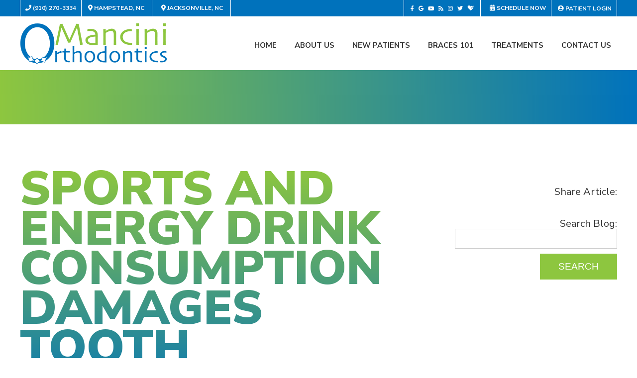

--- FILE ---
content_type: text/html; charset=utf-8
request_url: https://www.manciniorthodontics.com/blog/2023/03/sports-and-energy-drink-consumption-damages-tooth-enamel
body_size: 5599
content:
<!DOCTYPE html>
<html lang="en">
<head>
	<meta charset="utf-8">
	<title>Sports and Energy Drink Consumption Damages Tooth Enamel</title>
	<meta name="description" content="Dr. Kevin Mancini of Mancini Orthodontics is your Hampstead, Jacksonville, and Wilmington, NC orthodontist providing braces for children, teens, and adults.">
	<meta name="HandheldFriendly" content="True">
	<meta name="MobileOptimized" content="320">
	<meta name="viewport" content="width=device-width, user-scalable=0">
	<meta name="format-detection" content="telephone=no"/>
	<!--[if IEMobile]> <meta http-equiv="cleartype" content="on"> <![endif]-->

	<meta name="robots" content="index,follow" /><link rel="canonical" href="https://www.manciniorthodontics.com/blog/2023/03/sports-and-energy-drink-consumption-damages-tooth-enamel" />
	<!-- Favicons -->
	<link rel="icon" type="image/ico" href="/assets/images/favicon.png">
	<link rel="shortcut icon" href="/assets/images/favicon.png">

	<!-- CSS -->
	<link rel="stylesheet" href="//srwd.sesamehub.com/assets/v5.0/global-5.3.1.min.css">
	<link rel="stylesheet" href="/assets/css/local.css">
	<link rel="stylesheet" href="//srwd.sesamehub.com/assets/fonts/fontawesome-pro-5.12.0-web/css/all.min.css">
	
	<!-- Javascript -->
	<script src="//code.jquery.com/jquery-1.11.3.min.js"></script>
	<script src="/assets/js/wow.min.js"></script>
	<script src="//srwd.sesamehub.com/assets/js/vendor/cycle2-v2.1.6/jquery.cycle2.2.0.1.min.js"></script>
	<script src="/assets/js/jquery.parallax-1.1.3.js"></script>

	<!-- Fonts -->
	<link href="https://fonts.googleapis.com/css?family=Nunito+Sans:400,400i,700,700i,900" rel="stylesheet">

	<script>
	  (function(i,s,o,g,r,a,m){i['GoogleAnalyticsObject']=r;i[r]=i[r]||function(){
	  (i[r].q=i[r].q||[]).push(arguments)},i[r].l=1*new Date();a=s.createElement(o),
	  m=s.getElementsByTagName(o)[0];a.async=1;a.src=g;m.parentNode.insertBefore(a,m)
	  })(window,document,'script','//www.google-analytics.com/analytics.js','ga');

	  ga('create', 'UA-74139954-1', 'auto');
	  ga('send', 'pageview');
	</script>

</head>

<body class="sports-and-energy-drink-consumption-damages-tooth-enamel sidebar-left footer-normal nav-top layout-standard  subpage">
	
	<div id="fb-root"></div>
	<script async defer crossorigin="anonymous" src="https://connect.facebook.net/en_US/sdk.js#xfbml=1&version=v8.0" nonce="7Xgcjg61"></script>
	
	
	<header class="section-container" id="hd">
		<div class="container">
			
			<div id="main-nav" class="nav-container">
					
				<div class="nav-toggle">
					<span class="label">Tap for Menu</span>
					<div class="nav-icon"><span></span><span></span><span></span><span></span></div>
				</div>

				<div class="nav-bg">
					<div class="nav-inner">
						
						<nav class="caps w700">
							<ul><li class="home first"><a href="/home" id="home" class="home"><span>Home</span></a></li><li class="about-us"><a href="/meet-dr-kevin-mancini" id="about-us" class="about-us"><span>About</span> <span>Us</span></a><ul><li class="meet-dr-kevin-mancini first"><a href="/meet-dr-kevin-mancini" class="meet-dr-kevin-mancini"><span>Meet</span> <span>Dr.</span> <span>Kevin</span> <span>Mancini</span></a></li><li class="what-sets-us-apart"><a href="/what-sets-us-apart" class="what-sets-us-apart"><span>What</span> <span>Sets</span> <span>Us</span> <span>Apart</span></a></li><li class="our-office"><a href="/our-office" class="our-office"><span>Our</span> <span>Office</span></a></li><li class="our-blog last"><a href="/blog" class="our-blog"><span>Our</span> <span>Blog</span></a></li></ul></li><li class="new-patients"><a href="/office-visits" id="new-patients" class="new-patients"><span>New</span> <span>Patients</span></a><ul><li class="office-visits first"><a href="/office-visits" class="office-visits"><span>Office</span> <span>Visits</span></a></li><li class="financial-information"><a href="/financial-information" class="financial-information"><span>Financial</span> <span>Information</span></a></li><li class="patient-forms"><a href="/patient-forms" class="patient-forms"><span>Patient</span> <span>Forms</span></a></li><li class="online-services"><a href="/online-services" class="online-services"><span>Online</span> <span>Services</span></a></li><li class="before-and-after"><a href="/before-and-after" class="before-and-after"><span>Before</span> <span>and</span> <span>After</span> <span></span></a></li><li class="testimonials"><a href="/testimonials" class="testimonials"><span>Testimonials</span></a></li><li class="how-to-choose-an-orthodontist last"><a href="/how-to-choose-an-orthodontist" class="how-to-choose-an-orthodontist"><span>How</span> <span>to</span> <span>Choose</span> <span>an</span> <span>Orthodontist</span></a></li></ul></li><li class="braces-101"><a href="/life-with-braces" id="braces-101" class="braces-101"><span>Braces</span> <span>101</span></a><ul><li class="life-with-braces first"><a href="/life-with-braces" class="life-with-braces"><span>Life</span> <span>with</span> <span>Braces</span></a></li><li class="brushing-and-flossing"><a href="/brushing-and-flossing" class="brushing-and-flossing"><span>Brushing</span> <span>and</span> <span>Flossing</span></a></li><li class="for-all-ages"><a href="/for-all-ages" class="for-all-ages"><span>For</span> <span>All</span> <span>Ages</span></a></li><li class="mouthguards"><a href="/mouthguards" class="mouthguards"><span>Mouthguards</span></a></li><li class="orthodontic-retention"><a href="/orthodontic-retention" class="orthodontic-retention"><span>Orthodontic</span> <span>Retention</span></a></li><li class="emergency-care last"><a href="/emergency-care" class="emergency-care"><span>Emergency</span> <span>Care</span></a></li></ul></li><li class="treatments"><a href="/about-orthodontics" id="treatments" class="treatments"><span>Treatments</span></a><ul><li class="about-orthodontics first"><a href="/about-orthodontics" class="about-orthodontics"><span>About</span> <span>Orthodontics</span></a></li><li class="types-of-braces"><a href="/types-of-braces" class="types-of-braces"><span>Types</span> <span>of</span> <span>Braces</span></a></li><li class="pure-crystal-clear"><a href="/pure-crystal-clear" class="pure-crystal-clear"><span>PURE®</span> <span>Crystal</span> <span>Clear</span> <span></span></a></li><li class="speed-system"><a href="/speed-system" class="speed-system"><span>SPEED</span> <span>System™</span></a></li><li class="invisalign"><a href="/invisalign" class="invisalign"><span>Invisalign®</span></a></li><li class="surgical-orthodontics"><a href="/surgical-orthodontics" class="surgical-orthodontics"><span>Surgical</span> <span>Orthodontics</span></a></li><li class="sleep-apnea"><a href="/sleep-apnea" class="sleep-apnea"><span>Sleep</span> <span>Apnea</span></a></li><li class="tmj-tmd last"><a href="/tmj-tmd" class="tmj-tmd"><span>TMJ-TMD</span></a></li></ul></li><li class="contact-us"><a href="/hampstead-orthodontic-office" id="contact-us" class="contact-us"><span>Contact</span> <span>Us</span></a><ul><li class="hampstead-orthodontic-office first"><a href="/hampstead-orthodontic-office" class="hampstead-orthodontic-office"><span>Hampstead</span> <span>Orthodontic</span> <span>Office</span></a></li><li class="jacksonville-orthodontic-office"><a href="/jacksonville-orthodontic-office" class="jacksonville-orthodontic-office"><span>Jacksonville</span> <span>Orthodontic</span> <span>Office</span></a></li><li class="appointment-request"><a href="/appointment-request" class="appointment-request"><span>Appointment</span> <span>Request</span></a></li><li class="post-appointment-survey last"><a href="/post-appointment-survey" class="post-appointment-survey"><span>Post-Appointment</span> <span>Survey</span></a></li></ul></li></ul>						</nav>
						
						<div class="hd-info caps w700">

							<div class="address address1">
								<div class="phone-outer">
									<i class="fas fa-phone"></i>
									<a class="phone" href="tel:910-270-3334">(910) 270-3334</a>
								</div>
								<a href="/hampstead-orthodontic-office" class="main">
									<i class="fas fa-map-marker-alt"></i>
									Hampstead, NC
								</a>
								<a href="/jacksonville-orthodontic-office" class="main">
									<i class="fas fa-map-marker-alt"></i>
									Jacksonville, NC
								</a>
							</div>
							<!-- .address -->

							<div class="info">
								<div class="social-icons w400">
									<a href="https://www.facebook.com/Mancini-Orthodontics-101843394532/" aria-label="facebook"><i class="fab fa-facebook-f" aria-hidden="true"></i></a>
									<a href="https://goo.gl/maps/KkDziwMmQCQP5X21A" aria-label="google"><i class="fab fa-google" aria-hidden="true"></i></a>
									<a href="https://www.youtube.com/channel/UCkYmOnQFB42DRZe_LZB73mg" aria-label="youtube" ><i class="fab fa-youtube" aria-hidden="true"></i></a>
									<a href="/blog" aria-label="blog" ><i class="fas fa-rss" aria-hidden="true"></i></a>
									<a href="https://www.instagram.com/mancini_ortho/" aria-label="instagram" ><i class="fab fa-instagram" aria-hidden="true"></i></a>
									<a href="https://twitter.com/Mancini_Ortho" aria-label="twitter" ><i class="fab fa-twitter" aria-hidden="true"></i></a>
									<a href="https://www.healthgrades.com/dentist/dr-kevin-mancini-2y9gd" aria-label="healthgrades" ><i class="fa fa-healthgrades2" aria-hidden="true"></i>
									</a>
									
								</div>
								<!-- .Social Icons -->

								<div class="callouts">
									<a href="/appointment-request" class="callout hd-callout wow fadeIn" data-wow-delay="0.5s" data-wow-duration="1.2s">
										<i class="fas fa-calendar-alt"></i>
										Schedule Now 
									</a>
									<ul><li class="patient-login last"><a href="https://patient.sesamecommunications.com/mancini/index.html" id="patient-login" class="patient-login"><span>Patient</span> <span>Login</span></a></li></ul>								</div>
								<!-- .callouts -->
							</div>

						</div>
						<!-- .hd-info -->
						
					</div>
				</div>

			</div>
			<!-- #main-nav  -->		

			<a href="/" class="logo">
				<span class="wow fadeIn" data-wow-delay="0.0s" data-wow-duration="1.2s"><img src="/assets/images/logo.png" alt="Mancini Orthodontics Logo" /></span>
			</a>
			<!-- .logo -->

		</div>
	</header>

	
	

	<div class="section-container" id="subnav">
		<div class="container">

						
		</div>
		<!-- .container -->
	</div>


	

	<section class="section-container" id="main-content">
		<div class="container row">

			
				<header>
					<h1>Sports and Energy Drink Consumption Damages Tooth Enamel</h1>
				</header>


				<div id="sidebar">
					<div id="hide-stock">
											</div>

					<!-- Blog -->
										<!-- ShareThis Widget --> 
					<script>
						var switchTo5x=true;
					</script> 
					<script src="https://ws.sharethis.com/button/buttons.js"></script> 
					<script>
						stLight.options({publisher: "ur-54ed7f81-87ee-91f2-fc4a-b5e34bf9a248", doNotHash: true, doNotCopy: true, hashAddressBar: false});
					</script>
					<div class="share-article-links">
						<p class="share-text">Share Article:</p>
						<span class='st_googleplus_large' displayText='Share on Google+'></span> <span class='st_facebook_large' displayText='Share on Facebook'></span> <span class='st_twitter_large' displayText='Tweet This'></span> <span class='st_linkedin_large' displayText='Share on LinkedIn'></span> <span class='st_pinterest_large' displayText='Share on Pinterest'></span> <span class='st_fblike_large' displayText='Like This on Facebook'></span> <span class='st_plusone_large' displayText='Recommend This on Google'></span> </div>
															<form action="/blog/search/" method="get" id="blog_search">
						<label for="blog_search_term">Search Blog:</label>
						<input id="blog_search_term" type="text" name="term" />
						<button class="button button-small box-round">Search</button>
					</form>
									</div>
				<!-- #sidebar -->

				<article class="content-text">
					<div class="navigation">
      <a class="previous_post" href="/blog/2023/03/i-only-have-one-crooked-tooth-should-i-see-an-orthodontist">I Only Have One Crooked Tooth. Should I See an Orthodontist?</a>
        <a class="next_post" href="/blog/2023/03/getting-to-the-bottom-of-chewing-gum-myths">Getting to the Bottom of Chewing Gum Myths</a>
  </div>
<div class="post" id="post_966">
  <div class="entry">
    <p><img src="https://blog.sesamehub.com/mancini-kevin2/files/2023/03/dental-sports-drinks.jpg" style="margin: 5px auto 5px auto" class="aligncenter"></p>
<p>While they may sound refreshing, especially after participating in sports activities or after a jog, recent studies suggest that energy and sports drinks can damage tooth enamel, thus elevating your cavity risk. These drinks are especially popular among our younger patients.</p>
<p>In the study, researchers analyzed the fluoride content and pH levels of 13 sports and nine energy drinks by soaking tooth enamel samples in the aforementioned drinks. The samples were soaked for 15 minutes in each drink, and then were soaked for two hours in artificial saliva four times a day for five days.</p>
<p>As much as sports drinks are harmful to your teeth, researchers found that exposure to energy drinks such as Rockstar, Monster&reg;, and Red Bull&reg; resulted in twice as much enamel loss as exposure to sports drinks such as Powerade&reg;, Gatorade&reg;, and Propel&reg; (3.1 percent to 1.5 percent).</p>
<p>Yes, there are health benefits to consuming orange juice, fruit juices, sports drinks, and flavored waters, which can contain valuable ingredients such as vitamin C and other antioxidants; these drinks can also replenish nutrients lost during a sporting event and lower the chance of heart disease and cancer. But, if not consumed carefully, these beverages can harm your teeth. They are full of sugar, which converts to acid and wears away at your teeth, causing cavities, sensitivity, and eventually tooth loss.</p>
<p>Even one drink a day is potentially harmful, but if you are absolutely unable to give up that sports or energy drink habit, we encourage you to minimize their use and rinse with water afterward or chew a sugar-free piece of gum. Do not brush immediately after drinking them; softened enamel due to acid is easier to damage, even when brushing. Remember, it takes your mouth approximately 30 minutes to bring its pH level back to normal. The best thing to do is to wait an hour, then brush to remove sugar that lingers on your teeth and gums.</p>
<p>There are many sports drinks, energy drinks, and flavored waters out there today. Dr. Kevin Mancini and our team recommend you take the time to read the labels. Check for sugar content and citric acid in the ingredients. If you have any questions, or would like suggestions on the best sports drink options, please give us a call at our Hampstead, NC and Jacksonville, NC office or ask us during your next visit!</p>
  </div>
  <div class="entry_meta">
    <p class="entry_tag_links">Tags: </p>
    <p class="entry_date">Posted on March 15th, 2023</p>
    <p class="entry_category_links">Posted in <a href="/blog/category/uncategorized/">Uncategorized</a></p>
  </div>
  <div id="entry_comments">
    


  </div>
</div>  
				</article>

			
		</div>
		<!-- .container -->
	</section>


	

	<footer class="section-container" id="ft">
		<div class="container">

			<div class="markers">
				<a href="/hampstead-orthodontic-office" class="marker marker1" aria-label="Office Location Map">
					<img src="/assets/images/ft-marker1.png" alt="Office Location Map" data-wow-delay="0.3s" data-wow-duration="1.0s">
				</a>
				<a href="/jacksonville-orthodontic-office" class="marker marker2" aria-label="Office Location Map">
					<img src="/assets/images/ft-marker2.png" alt="Office Location Map" data-wow-delay="0.3s" data-wow-duration="1.0s">
				</a>
			</div>
			<!-- .markers -->

			<div class="locations">
				<div class="location location1">
					<a href="/" class="logo wow fadeInUp" data-wow-delay="0.3s" data-wow-duration="1.2s">
						<img src="/assets/images/ft-logo.png" alt="Manchini Orthodontics Logo" />
					</a>

					<div class="phone-outer wow fadeInUp w900" data-wow-delay="0.8s" data-wow-duration="1.2s">
						<a class="phone" href="tel:910-270-3334">(910) 270-3334</a>
					</div>
					
					<a href="/hampstead-orthodontic-office" class="main wow fadeInUp" data-wow-delay="0.6s" data-wow-duration="1.2s">
						61 N Hampstead Village Dr<br>
						Hampstead, NC 28443
					</a>
					<a href="/jacksonville-orthodontic-office" class="main wow fadeInUp" data-wow-delay="0.6s" data-wow-duration="1.2s">
						3840 Henderson Dr<br>
						Jacksonville, NC 28546
					</a>
					
					<div class="sesame caps">
						<a class="sesame-link wow fadeIn" data-wow-delay="0.1s" data-wow-duration="1.2s" href="https://www.sesamecommunications.com/web-design/"><img src="/assets/images/sesame-arrow.png" alt="sesame communications" />Website Powered by Sesame 24-7&trade;</a><span class="div wow fadeIn" data-wow-delay="0.3s" data-wow-duration="1.2s">|</span>
						<a href="/sitemap" class="sitemap wow fadeIn" data-wow-delay="0.5s" data-wow-duration="1.2s">Site Map</a>
						<span class="div wow fadeIn" data-wow-delay="0.7s" data-wow-duration="1.2s">|</span>
						<a href="#hd" class="back-to-top w900 wow fadeInUp" data-wow-delay="0.9s" data-wow-duration="1.2s">Top ^</a>
					</div>
					<!-- .sesame -->

				</div>
				<!-- .location -->
			</div>
			<!-- .locations -->
			
			

		</div>
		<!-- .container -->
	</footer>


	<!-- Footer scripts --> 
	<script src="//srwd.sesamehub.com/assets/v5.0/helpers.js"></script> 
	<script src="//srwd.sesamehub.com/assets/v5.0/global.js"></script> 
	<script src="/assets/js/local.js"></script>

<!-- start number replacer -->
<script type="text/javascript"><!--
vs_account_id      = "CtjSv1cQE5ZOdAAq";
//--></script>
<script type="text/javascript" src="https://rw1.calls.net/euinc/number-changer.js">
</script>
<!-- end ad widget -->


</body>
</html>

--- FILE ---
content_type: text/css
request_url: https://www.manciniorthodontics.com/assets/css/local.css
body_size: 10876
content:
.container {
  width: auto !important;
}

i {
  vertical-align: middle;
}

nav ul li {
  width: auto;
}

.fa,
.fas,
.fab,
.far,
.fal {
  vertical-align: middle;
}

.caps {
  text-transform: uppercase;
}

.lowercase {
  text-transform: lowercase;
}

.normalcase, .no-caps {
  text-transform: none !important;
}

.small-caps {
  font-variant: small-caps;
}

.rel {
  position: relative;
}

.w100 {
  font-weight: 100 !important;
}

.w200 {
  font-weight: 200 !important;
}

.w300 {
  font-weight: 300 !important;
}

.w400 {
  font-weight: 400 !important;
}

.w500 {
  font-weight: 500 !important;
}

.w600 {
  font-weight: 600 !important;
}

.w700 {
  font-weight: 700 !important;
}

.w900 {
  font-weight: 900 !important;
}

.w800 {
  font-weight: 800 !important;
}

.w900 {
  font-weight: 900 !important;
}

.em {
  font-style: italic !important;
}

.round, .rounded {
  -webkit-border-radius: 999em;
     -moz-border-radius: 999em;
          border-radius: 999em;
}

#hide-stock {
  display: none;
}

body[class^='meet-dr-'] #hide-stock,
body[class^='about-dr-'] #hide-stock,
body[class^='meet-the-doctor'] #hide-stock {
  display: block !important;
  text-align: center;
  margin: 1em auto;
}

form button {
  background: #8dc63f;
  color: #ffffff;
  text-transform: uppercase;
  padding: 15px 37px;
  text-align: center;
  font-size: 0.9285714285714286em;
  display: inline-block;
  border: none;
  -webkit-transition-duration: 0.5s;
     -moz-transition-duration: 0.5s;
       -o-transition-duration: 0.5s;
          transition-duration: 0.5s;
}

form button:hover {
  background: #567b24;
}

/* Office Hours Table */
table.office-hours {
  background: rgba(0, 0, 0, 0.008);
  padding: 17px;
  border: 1px solid rgba(0, 0, 0, 0.1);
  border-collapse: collapse;
  font-size: .95em;
  line-height: 1.45em;
}

table.office-hours td {
  padding: 10px 10px;
  border: 1px solid rgba(0, 0, 0, 0.1);
  padding-right: 12px;
  font-size: .96em;
}

table.office-hours td.time {
  opacity: .8;
}

table.office-hours td.title {
  font-size: 1.07em;
}

@media only screen and (min-width: 48em) {
  table.office-hours {
    font-size: 1em;
  }
  table.office-hours td {
    padding: 9px 15px;
    padding-right: 30px;
  }
  table.office-hours td.title {
    padding: 11px 15px;
  }
}

/* SS nav active color */
.slideshow-nav .slideshow-active-page a {
  color: #8dc63f !important;
}

/* Office Tour - Update 2018-09-12 */
.office-tour-outer {
  text-align: center;
}

.office_tour.cycle-slideshow {
  width: 100%;
  position: relative;
  margin: 10px 0 20px;
}

.office_tour.cycle-slideshow img {
  padding: 0 5%;
  -webkit-box-sizing: border-box;
     -moz-box-sizing: border-box;
          box-sizing: border-box;
}

.office_tour.cycle-slideshow .slide-control {
  z-index: 900;
  -webkit-user-select: none;
     -moz-user-select: none;
      -ms-user-select: none;
          user-select: none;
  position: absolute;
  top: 50%;
  -webkit-transform: translateY(-50%);
     -moz-transform: translateY(-50%);
      -ms-transform: translateY(-50%);
       -o-transform: translateY(-50%);
          transform: translateY(-50%);
  padding: 20px 0;
  color: #8dc63f;
  font-size: 2.8em;
}

.office_tour.cycle-slideshow .slide-control i {
  -webkit-transition: 0.35s ease-out;
  -o-transition: 0.35s ease-out;
  -moz-transition: 0.35s ease-out;
  transition: 0.35s ease-out;
}

.office_tour.cycle-slideshow .slide-control.cycle-prev {
  left: 0;
  text-align: left;
}

.office_tour.cycle-slideshow .slide-control.cycle-prev i {
  -webkit-transform-origin: left center;
     -moz-transform-origin: left center;
      -ms-transform-origin: left center;
       -o-transform-origin: left center;
          transform-origin: left center;
}

.office_tour.cycle-slideshow .slide-control.cycle-next {
  right: 0;
  text-align: right;
  direction: rtl;
}

.office_tour.cycle-slideshow .slide-control.cycle-next i {
  -webkit-transform-origin: right center;
     -moz-transform-origin: right center;
      -ms-transform-origin: right center;
       -o-transform-origin: right center;
          transform-origin: right center;
}

.office_tour.cycle-slideshow .slide-control:hover {
  cursor: pointer;
}

.office_tour.cycle-slideshow .slide-control:hover i {
  -webkit-transform: scale(1.4);
     -moz-transform: scale(1.4);
      -ms-transform: scale(1.4);
       -o-transform: scale(1.4);
          transform: scale(1.4);
  opacity: 0.68;
}

.office-tour-pager {
  text-align: center;
}

.office-tour-pager a {
  margin: 3px;
  display: inline-block;
  width: .8em;
  height: .8em;
  -webkit-border-radius: 999em;
     -moz-border-radius: 999em;
          border-radius: 999em;
  border: 1px solid #8dc63f;
}

.office-tour-pager a.cycle-pager-active {
  background: #8dc63f;
}

.office-tour-pager a:hover {
  background: #9dce5b;
  border: 1px solid #94ca4b;
}

.wow {
  visibility: hidden;
}

.subpage #hd .wow {
  -webkit-animation-name: none !important;
     -moz-animation-name: none !important;
       -o-animation-name: none !important;
          animation-name: none !important;
  visibility: visible !important;
}

.animated {
  -webkit-animation-duration: 1s;
     -moz-animation-duration: 1s;
       -o-animation-duration: 1s;
          animation-duration: 1s;
  -webkit-animation-fill-mode: both;
     -moz-animation-fill-mode: both;
       -o-animation-fill-mode: both;
          animation-fill-mode: both;
}

.animated.infinite {
  -webkit-animation-iteration-count: infinite;
     -moz-animation-iteration-count: infinite;
       -o-animation-iteration-count: infinite;
          animation-iteration-count: infinite;
}

@-webkit-keyframes navSlideIn {
  from {
    left: 250px;
    opacity: 0;
  }
  to {
    left: 0;
    opacity: 1;
  }
}

@-moz-keyframes navSlideIn {
  from {
    left: 250px;
    opacity: 0;
  }
  to {
    left: 0;
    opacity: 1;
  }
}

@-o-keyframes navSlideIn {
  from {
    left: 250px;
    opacity: 0;
  }
  to {
    left: 0;
    opacity: 1;
  }
}

@keyframes navSlideIn {
  from {
    left: 250px;
    opacity: 0;
  }
  to {
    left: 0;
    opacity: 1;
  }
}

@-webkit-keyframes navSlideInUp {
  from {
    bottom: -200px;
    opacity: 0;
  }
  to {
    bottom: 0;
    opacity: 1;
  }
}

@-moz-keyframes navSlideInUp {
  from {
    bottom: -200px;
    opacity: 0;
  }
  to {
    bottom: 0;
    opacity: 1;
  }
}

@-o-keyframes navSlideInUp {
  from {
    bottom: -200px;
    opacity: 0;
  }
  to {
    bottom: 0;
    opacity: 1;
  }
}

@keyframes navSlideInUp {
  from {
    bottom: -200px;
    opacity: 0;
  }
  to {
    bottom: 0;
    opacity: 1;
  }
}

@-webkit-keyframes pulse {
  from {
    -webkit-transform: scale(1);
            transform: scale(1);
  }
  50% {
    -webkit-transform: scale(1.1);
            transform: scale(1.1);
  }
  to {
    -webkit-transform: scale(1);
            transform: scale(1);
  }
}

@-moz-keyframes pulse {
  from {
    -moz-transform: scale(1);
         transform: scale(1);
  }
  50% {
    -moz-transform: scale(1.1);
         transform: scale(1.1);
  }
  to {
    -moz-transform: scale(1);
         transform: scale(1);
  }
}

@-o-keyframes pulse {
  from {
    -o-transform: scale(1);
       transform: scale(1);
  }
  50% {
    -o-transform: scale(1.1);
       transform: scale(1.1);
  }
  to {
    -o-transform: scale(1);
       transform: scale(1);
  }
}

@keyframes pulse {
  from {
    -webkit-transform: scale(1);
       -moz-transform: scale(1);
         -o-transform: scale(1);
            transform: scale(1);
  }
  50% {
    -webkit-transform: scale(1.1);
       -moz-transform: scale(1.1);
         -o-transform: scale(1.1);
            transform: scale(1.1);
  }
  to {
    -webkit-transform: scale(1);
       -moz-transform: scale(1);
         -o-transform: scale(1);
            transform: scale(1);
  }
}

.pulse {
  -webkit-animation-name: pulse;
     -moz-animation-name: pulse;
       -o-animation-name: pulse;
          animation-name: pulse;
}

@-webkit-keyframes scroller {
  from {
    left: 0;
  }
  to {
    left: -2000px;
  }
}

@-moz-keyframes scroller {
  from {
    left: 0;
  }
  to {
    left: -2000px;
  }
}

@-o-keyframes scroller {
  from {
    left: 0;
  }
  to {
    left: -2000px;
  }
}

@keyframes scroller {
  from {
    left: 0;
  }
  to {
    left: -2000px;
  }
}

.scroller {
  -webkit-animation-name: scroller;
     -moz-animation-name: scroller;
       -o-animation-name: scroller;
          animation-name: scroller;
}

@-webkit-keyframes fadeIn {
  from {
    opacity: 0;
  }
  to {
    opacity: 1;
    -webkit-transform: none;
            transform: none;
  }
}

@-moz-keyframes fadeIn {
  from {
    opacity: 0;
  }
  to {
    opacity: 1;
    -moz-transform: none;
         transform: none;
  }
}

@-o-keyframes fadeIn {
  from {
    opacity: 0;
  }
  to {
    opacity: 1;
    -o-transform: none;
       transform: none;
  }
}

@keyframes fadeIn {
  from {
    opacity: 0;
  }
  to {
    opacity: 1;
    -webkit-transform: none;
       -moz-transform: none;
         -o-transform: none;
            transform: none;
  }
}

.fadeIn {
  -webkit-animation-name: fadeIn;
     -moz-animation-name: fadeIn;
       -o-animation-name: fadeIn;
          animation-name: fadeIn;
}

@-webkit-keyframes fadeInRight {
  from {
    opacity: 0;
    -webkit-transform: translate3d(20%, 0, 0);
            transform: translate3d(20%, 0, 0);
  }
  to {
    opacity: 1;
    -webkit-transform: none;
            transform: none;
  }
}

@-moz-keyframes fadeInRight {
  from {
    opacity: 0;
    -moz-transform: translate3d(20%, 0, 0);
         transform: translate3d(20%, 0, 0);
  }
  to {
    opacity: 1;
    -moz-transform: none;
         transform: none;
  }
}

@-o-keyframes fadeInRight {
  from {
    opacity: 0;
    transform: translate3d(20%, 0, 0);
  }
  to {
    opacity: 1;
    -o-transform: none;
       transform: none;
  }
}

@keyframes fadeInRight {
  from {
    opacity: 0;
    -webkit-transform: translate3d(20%, 0, 0);
       -moz-transform: translate3d(20%, 0, 0);
            transform: translate3d(20%, 0, 0);
  }
  to {
    opacity: 1;
    -webkit-transform: none;
       -moz-transform: none;
         -o-transform: none;
            transform: none;
  }
}

.fadeInRight {
  -webkit-animation-name: fadeInRight;
     -moz-animation-name: fadeInRight;
       -o-animation-name: fadeInRight;
          animation-name: fadeInRight;
}

@-webkit-keyframes fadeInLeft {
  from {
    opacity: 0;
    -webkit-transform: translate3d(-20%, 0, 0);
            transform: translate3d(-20%, 0, 0);
  }
  to {
    opacity: 1;
    -webkit-transform: none;
            transform: none;
  }
}

@-moz-keyframes fadeInLeft {
  from {
    opacity: 0;
    -moz-transform: translate3d(-20%, 0, 0);
         transform: translate3d(-20%, 0, 0);
  }
  to {
    opacity: 1;
    -moz-transform: none;
         transform: none;
  }
}

@-o-keyframes fadeInLeft {
  from {
    opacity: 0;
    transform: translate3d(-20%, 0, 0);
  }
  to {
    opacity: 1;
    -o-transform: none;
       transform: none;
  }
}

@keyframes fadeInLeft {
  from {
    opacity: 0;
    -webkit-transform: translate3d(-20%, 0, 0);
       -moz-transform: translate3d(-20%, 0, 0);
            transform: translate3d(-20%, 0, 0);
  }
  to {
    opacity: 1;
    -webkit-transform: none;
       -moz-transform: none;
         -o-transform: none;
            transform: none;
  }
}

.fadeInLeft {
  -webkit-animation-name: fadeInLeft;
     -moz-animation-name: fadeInLeft;
       -o-animation-name: fadeInLeft;
          animation-name: fadeInLeft;
}

@-webkit-keyframes fadeInUp {
  from {
    opacity: 0;
    -webkit-transform: translate3d(0, 20%, 0);
            transform: translate3d(0, 20%, 0);
  }
  to {
    opacity: 1;
    -webkit-transform: none;
            transform: none;
  }
}

@-moz-keyframes fadeInUp {
  from {
    opacity: 0;
    -moz-transform: translate3d(0, 20%, 0);
         transform: translate3d(0, 20%, 0);
  }
  to {
    opacity: 1;
    -moz-transform: none;
         transform: none;
  }
}

@-o-keyframes fadeInUp {
  from {
    opacity: 0;
    transform: translate3d(0, 20%, 0);
  }
  to {
    opacity: 1;
    -o-transform: none;
       transform: none;
  }
}

@keyframes fadeInUp {
  from {
    opacity: 0;
    -webkit-transform: translate3d(0, 20%, 0);
       -moz-transform: translate3d(0, 20%, 0);
            transform: translate3d(0, 20%, 0);
  }
  to {
    opacity: 1;
    -webkit-transform: none;
       -moz-transform: none;
         -o-transform: none;
            transform: none;
  }
}

.fadeInUp {
  -webkit-animation-name: fadeInUp;
     -moz-animation-name: fadeInUp;
       -o-animation-name: fadeInUp;
          animation-name: fadeInUp;
}

@-webkit-keyframes fadeInDown {
  from {
    opacity: 0;
    -webkit-transform: translate3d(0, -20%, 0);
            transform: translate3d(0, -20%, 0);
  }
  to {
    opacity: 1;
    -webkit-transform: none;
            transform: none;
  }
}

@-moz-keyframes fadeInDown {
  from {
    opacity: 0;
    -moz-transform: translate3d(0, -20%, 0);
         transform: translate3d(0, -20%, 0);
  }
  to {
    opacity: 1;
    -moz-transform: none;
         transform: none;
  }
}

@-o-keyframes fadeInDown {
  from {
    opacity: 0;
    transform: translate3d(0, -20%, 0);
  }
  to {
    opacity: 1;
    -o-transform: none;
       transform: none;
  }
}

@keyframes fadeInDown {
  from {
    opacity: 0;
    -webkit-transform: translate3d(0, -20%, 0);
       -moz-transform: translate3d(0, -20%, 0);
            transform: translate3d(0, -20%, 0);
  }
  to {
    opacity: 1;
    -webkit-transform: none;
       -moz-transform: none;
         -o-transform: none;
            transform: none;
  }
}

.fadeInDown {
  -webkit-animation-name: fadeInDown;
     -moz-animation-name: fadeInDown;
       -o-animation-name: fadeInDown;
          animation-name: fadeInDown;
}

@-webkit-keyframes zoomIn {
  from {
    opacity: 0;
    -webkit-transform: scale(0.8);
            transform: scale(0.8);
  }
  50% {
    opacity: 1;
  }
}

@-moz-keyframes zoomIn {
  from {
    opacity: 0;
    -moz-transform: scale(0.8);
         transform: scale(0.8);
  }
  50% {
    opacity: 1;
  }
}

@-o-keyframes zoomIn {
  from {
    opacity: 0;
    -o-transform: scale(0.8);
       transform: scale(0.8);
  }
  50% {
    opacity: 1;
  }
}

@keyframes zoomIn {
  from {
    opacity: 0;
    -webkit-transform: scale(0.8);
       -moz-transform: scale(0.8);
         -o-transform: scale(0.8);
            transform: scale(0.8);
  }
  50% {
    opacity: 1;
  }
}

.zoomIn {
  -webkit-animation-name: zoomIn;
     -moz-animation-name: zoomIn;
       -o-animation-name: zoomIn;
          animation-name: zoomIn;
}

@-webkit-keyframes zoomIn2 {
  from {
    opacity: 0;
    -webkit-transform: scale(0.9);
            transform: scale(0.9);
  }
  50% {
    opacity: 1;
  }
}

@-moz-keyframes zoomIn2 {
  from {
    opacity: 0;
    -moz-transform: scale(0.9);
         transform: scale(0.9);
  }
  50% {
    opacity: 1;
  }
}

@-o-keyframes zoomIn2 {
  from {
    opacity: 0;
    -o-transform: scale(0.9);
       transform: scale(0.9);
  }
  50% {
    opacity: 1;
  }
}

@keyframes zoomIn2 {
  from {
    opacity: 0;
    -webkit-transform: scale(0.9);
       -moz-transform: scale(0.9);
         -o-transform: scale(0.9);
            transform: scale(0.9);
  }
  50% {
    opacity: 1;
  }
}

.zoomIn2 {
  -webkit-animation-name: zoomIn2;
     -moz-animation-name: zoomIn2;
       -o-animation-name: zoomIn2;
          animation-name: zoomIn2;
}

@-webkit-keyframes zoomOut {
  from {
    opacity: 0;
    -webkit-transform: scale(1.2);
            transform: scale(1.2);
  }
  50% {
    opacity: 1;
  }
}

@-moz-keyframes zoomOut {
  from {
    opacity: 0;
    -moz-transform: scale(1.2);
         transform: scale(1.2);
  }
  50% {
    opacity: 1;
  }
}

@-o-keyframes zoomOut {
  from {
    opacity: 0;
    -o-transform: scale(1.2);
       transform: scale(1.2);
  }
  50% {
    opacity: 1;
  }
}

@keyframes zoomOut {
  from {
    opacity: 0;
    -webkit-transform: scale(1.2);
       -moz-transform: scale(1.2);
         -o-transform: scale(1.2);
            transform: scale(1.2);
  }
  50% {
    opacity: 1;
  }
}

.zoomOut {
  -webkit-animation-name: zoomOut;
     -moz-animation-name: zoomOut;
       -o-animation-name: zoomOut;
          animation-name: zoomOut;
}

@-webkit-keyframes bounceRight {
  0%, 10% {
    -webkit-transform: translateZ(0);
            transform: translateZ(0);
  }
  2%, 6% {
    -webkit-transform: translate3d(-4px, 0, 0);
            transform: translate3d(-4px, 0, 0);
  }
  4%, 8% {
    -webkit-transform: translate3d(4px, 0, 0);
            transform: translate3d(4px, 0, 0);
  }
}

@-moz-keyframes bounceRight {
  0%, 10% {
    -moz-transform: translateZ(0);
         transform: translateZ(0);
  }
  2%, 6% {
    -moz-transform: translate3d(-4px, 0, 0);
         transform: translate3d(-4px, 0, 0);
  }
  4%, 8% {
    -moz-transform: translate3d(4px, 0, 0);
         transform: translate3d(4px, 0, 0);
  }
}

@-o-keyframes bounceRight {
  0%, 10% {
    transform: translateZ(0);
  }
  2%, 6% {
    transform: translate3d(-4px, 0, 0);
  }
  4%, 8% {
    transform: translate3d(4px, 0, 0);
  }
}

@keyframes bounceRight {
  0%, 10% {
    -webkit-transform: translateZ(0);
       -moz-transform: translateZ(0);
            transform: translateZ(0);
  }
  2%, 6% {
    -webkit-transform: translate3d(-4px, 0, 0);
       -moz-transform: translate3d(-4px, 0, 0);
            transform: translate3d(-4px, 0, 0);
  }
  4%, 8% {
    -webkit-transform: translate3d(4px, 0, 0);
       -moz-transform: translate3d(4px, 0, 0);
            transform: translate3d(4px, 0, 0);
  }
}

.bounceRight {
  -webkit-animation: 6.8s ease both infinite bounceRight;
     -moz-animation: 6.8s ease both infinite bounceRight;
       -o-animation: 6.8s ease both infinite bounceRight;
          animation: 6.8s ease both infinite bounceRight;
}

@keyframes navSlideIn {
  from {
    left: 250px;
    opacity: 0;
  }
  to {
    left: 0;
    opacity: 1;
  }
}

#main-nav {
  display: block;
  position: fixed;
  top: 0;
  right: 0;
  left: 0;
}

#main-nav .hd-info {
  display: none;
}

#main-nav .nav-toggle {
  position: absolute;
  top: 0;
  right: 0;
  display: inline-block;
  cursor: pointer;
  -webkit-backface-visibility: hidden;
     -moz-backface-visibility: hidden;
          backface-visibility: hidden;
  z-index: 1100;
  padding: 2px 9px;
  background: rgba(255, 255, 255, 0.8);
}

#main-nav .nav-toggle:after {
  content: "";
  display: block;
  position: absolute;
  top: 0;
  bottom: 0;
  left: 0;
  right: 0;
  z-index: -1;
  background: rgba(0, 114, 188, 0.06);
}

#main-nav .nav-toggle .label {
  display: none;
}

#main-nav .nav-toggle .nav-icon {
  padding: 8px 14px;
  position: relative;
  display: inline-block;
  z-index: 1200;
  -webkit-transition: .35s;
  -o-transition: .35s;
  -moz-transition: .35s;
  transition: .35s;
  top: 0px;
}

#main-nav .nav-toggle .nav-icon:after {
  content: "";
  display: block;
  position: absolute;
  top: 0;
  bottom: 0;
  left: 0;
  right: 0;
  margin: -15px -10px;
  z-index: 100;
}

#main-nav .nav-toggle .nav-icon span {
  display: block;
  position: absolute;
  height: 2px;
  width: 100%;
  background: #0072bc;
  -webkit-border-radius: 10px;
     -moz-border-radius: 10px;
          border-radius: 10px;
  opacity: 1;
  left: 0;
  -webkit-transition: .35s;
  -o-transition: .35s;
  -moz-transition: .35s;
  transition: .35s;
  -webkit-box-sizing: border-box;
     -moz-box-sizing: border-box;
          box-sizing: border-box;
}

#main-nav .nav-toggle .nav-icon span:nth-child(1) {
  top: 0px;
}

#main-nav .nav-toggle .nav-icon span:nth-child(2), #main-nav .nav-toggle .nav-icon span:nth-child(3) {
  top: 50%;
}

#main-nav .nav-toggle .nav-icon span:nth-child(4) {
  top: 100%;
}

#main-nav .nav-bg {
  background: rgba(0, 114, 188, 0.98);
  position: fixed;
  top: 0;
  left: 100%;
  bottom: 0;
  width: 100%;
  -webkit-box-sizing: border-box;
     -moz-box-sizing: border-box;
          box-sizing: border-box;
  z-index: 900;
  opacity: 0;
  text-align: center;
  -webkit-transition: 1.0s;
  -o-transition: 1.0s;
  -moz-transition: 1.0s;
  transition: 1.0s;
}

#main-nav .nav-inner {
  display: block;
  position: absolute;
  top: 50%;
  left: 0;
  right: 0;
  -webkit-transform: translateY(-50%);
     -moz-transform: translateY(-50%);
      -ms-transform: translateY(-50%);
       -o-transform: translateY(-50%);
          transform: translateY(-50%);
}

#main-nav.navAlign .nav-inner {
  top: 0;
  -webkit-transform: none;
     -moz-transform: none;
      -ms-transform: none;
       -o-transform: none;
          transform: none;
}

#main-nav.navAlign .nav-bg {
  overflow-x: hidden;
  overflow-y: auto;
}

#main-nav nav {
  padding: 20px 20px;
  max-width: 500px;
  margin: 0 auto;
}

#main-nav nav ul {
  margin: 0;
  padding: 0;
}

#main-nav nav ul li {
  list-style: none;
  margin: 0 0 1px;
  padding: 3px 0;
  position: relative;
}

#main-nav nav ul li a {
  color: #ffffff;
  font-size: 1.34em;
  line-height: 1.14em;
  padding: 8px;
  -webkit-transition: .44s;
  -o-transition: .44s;
  -moz-transition: .44s;
  transition: .44s;
  display: inline-block;
}

#main-nav nav ul li a:hover {
  color: rgba(255, 255, 255, 0.7);
}

#main-nav nav ul li.open ul {
  display: block;
  height: auto;
  padding: 0px 0 10px;
}

#main-nav nav ul li.open ul:after {
  opacity: 1;
  margin: -2px 0;
}

#main-nav nav ul li.open ul li {
  opacity: 0;
  -webkit-animation: navSlideIn .55s 1 forwards;
     -moz-animation: navSlideIn .55s 1 forwards;
       -o-animation: navSlideIn .55s 1 forwards;
          animation: navSlideIn .55s 1 forwards;
}

#main-nav nav ul li.open ul li:nth-of-type(1) {
  -webkit-animation-delay: 0.12s;
     -moz-animation-delay: 0.12s;
       -o-animation-delay: 0.12s;
          animation-delay: 0.12s;
}

#main-nav nav ul li.open ul li:nth-of-type(2) {
  -webkit-animation-delay: 0.24s;
     -moz-animation-delay: 0.24s;
       -o-animation-delay: 0.24s;
          animation-delay: 0.24s;
}

#main-nav nav ul li.open ul li:nth-of-type(3) {
  -webkit-animation-delay: 0.36s;
     -moz-animation-delay: 0.36s;
       -o-animation-delay: 0.36s;
          animation-delay: 0.36s;
}

#main-nav nav ul li.open ul li:nth-of-type(4) {
  -webkit-animation-delay: 0.48s;
     -moz-animation-delay: 0.48s;
       -o-animation-delay: 0.48s;
          animation-delay: 0.48s;
}

#main-nav nav ul li.open ul li:nth-of-type(5) {
  -webkit-animation-delay: 0.6s;
     -moz-animation-delay: 0.6s;
       -o-animation-delay: 0.6s;
          animation-delay: 0.6s;
}

#main-nav nav ul li.open ul li:nth-of-type(6) {
  -webkit-animation-delay: 0.72s;
     -moz-animation-delay: 0.72s;
       -o-animation-delay: 0.72s;
          animation-delay: 0.72s;
}

#main-nav nav ul li.open ul li:nth-of-type(7) {
  -webkit-animation-delay: 0.84s;
     -moz-animation-delay: 0.84s;
       -o-animation-delay: 0.84s;
          animation-delay: 0.84s;
}

#main-nav nav ul li.open ul li:nth-of-type(8) {
  -webkit-animation-delay: 0.96s;
     -moz-animation-delay: 0.96s;
       -o-animation-delay: 0.96s;
          animation-delay: 0.96s;
}

#main-nav nav ul li.open ul li:nth-of-type(9) {
  -webkit-animation-delay: 1.08s;
     -moz-animation-delay: 1.08s;
       -o-animation-delay: 1.08s;
          animation-delay: 1.08s;
}

#main-nav nav ul li.open ul li:nth-of-type(10) {
  -webkit-animation-delay: 1.2s;
     -moz-animation-delay: 1.2s;
       -o-animation-delay: 1.2s;
          animation-delay: 1.2s;
}

#main-nav nav ul ul {
  overflow: hidden;
  min-width: 230px;
  display: block;
  overflow: hidden;
  padding: 0;
  height: 0;
  -webkit-transition: .6s;
  -o-transition: .6s;
  -moz-transition: .6s;
  transition: .6s;
  margin: 0 20px;
}

#main-nav nav ul ul:after {
  content: "";
  position: absolute;
  top: 0;
  left: 0;
  bottom: 0;
  right: 0;
  background: rgba(255, 255, 255, 0.05);
  opacity: 0;
  -webkit-transition: .6s;
  -o-transition: .6s;
  -moz-transition: .6s;
  transition: .6s;
  z-index: -1;
  margin: 5% 10%;
}

#main-nav nav ul ul li {
  -webkit-transition: .6s;
  -o-transition: .6s;
  -moz-transition: .6s;
  transition: .6s;
}

#main-nav nav ul ul li a {
  font-size: .98em;
}

@media only screen and (max-width: 63.999em) {
  #main-nav.open {
    z-index: 9000;
  }
  #main-nav.open .nav-bg {
    left: 0;
    opacity: 1;
  }
  #main-nav.open nav ul li {
    opacity: 0;
    -webkit-animation: navSlideIn .55s 1 forwards;
       -moz-animation: navSlideIn .55s 1 forwards;
         -o-animation: navSlideIn .55s 1 forwards;
            animation: navSlideIn .55s 1 forwards;
  }
  #main-nav.open nav ul li:nth-of-type(1) {
    -webkit-animation-delay: 0.26s;
       -moz-animation-delay: 0.26s;
         -o-animation-delay: 0.26s;
            animation-delay: 0.26s;
  }
  #main-nav.open nav ul li:nth-of-type(2) {
    -webkit-animation-delay: 0.42s;
       -moz-animation-delay: 0.42s;
         -o-animation-delay: 0.42s;
            animation-delay: 0.42s;
  }
  #main-nav.open nav ul li:nth-of-type(3) {
    -webkit-animation-delay: 0.58s;
       -moz-animation-delay: 0.58s;
         -o-animation-delay: 0.58s;
            animation-delay: 0.58s;
  }
  #main-nav.open nav ul li:nth-of-type(4) {
    -webkit-animation-delay: 0.74s;
       -moz-animation-delay: 0.74s;
         -o-animation-delay: 0.74s;
            animation-delay: 0.74s;
  }
  #main-nav.open nav ul li:nth-of-type(5) {
    -webkit-animation-delay: 0.9s;
       -moz-animation-delay: 0.9s;
         -o-animation-delay: 0.9s;
            animation-delay: 0.9s;
  }
  #main-nav.open nav ul li:nth-of-type(6) {
    -webkit-animation-delay: 1.06s;
       -moz-animation-delay: 1.06s;
         -o-animation-delay: 1.06s;
            animation-delay: 1.06s;
  }
  #main-nav.open nav ul li:nth-of-type(7) {
    -webkit-animation-delay: 1.22s;
       -moz-animation-delay: 1.22s;
         -o-animation-delay: 1.22s;
            animation-delay: 1.22s;
  }
  #main-nav.open nav ul li:nth-of-type(8) {
    -webkit-animation-delay: 1.38s;
       -moz-animation-delay: 1.38s;
         -o-animation-delay: 1.38s;
            animation-delay: 1.38s;
  }
  #main-nav.open nav ul li:nth-of-type(9) {
    -webkit-animation-delay: 1.54s;
       -moz-animation-delay: 1.54s;
         -o-animation-delay: 1.54s;
            animation-delay: 1.54s;
  }
  #main-nav.open nav ul li:nth-of-type(10) {
    -webkit-animation-delay: 1.7s;
       -moz-animation-delay: 1.7s;
         -o-animation-delay: 1.7s;
            animation-delay: 1.7s;
  }
  #main-nav.open nav ul ul li {
    -webkit-animation: none;
       -moz-animation: none;
         -o-animation: none;
            animation: none;
  }
  #main-nav.open .nav-toggle {
    background: none;
  }
  #main-nav.open .nav-toggle:after {
    background: none;
  }
  #main-nav.open .nav-icon {
    -webkit-transform: scale(1.34);
       -moz-transform: scale(1.34);
        -ms-transform: scale(1.34);
         -o-transform: scale(1.34);
            transform: scale(1.34);
    -webkit-transform-origin: center 50%;
       -moz-transform-origin: center 50%;
        -ms-transform-origin: center 50%;
         -o-transform-origin: center 50%;
            transform-origin: center 50%;
    margin: 12px 3px 1px;
  }
  #main-nav.open .nav-icon span {
    background: #fff;
  }
  #main-nav.open .nav-icon span:nth-child(1) {
    top: 50%;
    width: 0%;
    left: 50%;
  }
  #main-nav.open .nav-icon span:nth-child(2) {
    -webkit-transform: rotate(44deg);
       -moz-transform: rotate(44deg);
        -ms-transform: rotate(44deg);
         -o-transform: rotate(44deg);
            transform: rotate(44deg);
  }
  #main-nav.open .nav-icon span:nth-child(3) {
    -webkit-transform: rotate(-44deg);
       -moz-transform: rotate(-44deg);
        -ms-transform: rotate(-44deg);
         -o-transform: rotate(-44deg);
            transform: rotate(-44deg);
  }
  #main-nav.open .nav-icon span:nth-child(4) {
    top: 50%;
    width: 0%;
    left: 50%;
  }
}

@media only screen and (min-width: 64em) {
  #main-nav {
    position: absolute;
  }
  #main-nav .nav-toggle {
    display: none;
  }
  #main-nav .nav-bg {
    left: 0;
    right: 0;
    bottom: auto;
    opacity: 1;
    background: none;
    position: absolute;
  }
  #main-nav .nav-inner {
    top: 0;
    -webkit-transform: none;
       -moz-transform: none;
        -ms-transform: none;
         -o-transform: none;
            transform: none;
  }
  #main-nav nav {
    position: absolute;
    top: 67px;
    right: 0;
    padding: 0;
    max-width: 100%;
  }
  #main-nav nav ul li {
    display: inline-block;
    position: inherit;
    margin: 0 0 0 4px;
    padding-bottom: 28px;
  }
  #main-nav nav ul li a {
    color: #333333;
    font-size: 15px;
    line-height: 1em;
    padding: 14px 10px;
    position: relative;
  }
  #main-nav nav ul li a:after {
    content: "";
    position: absolute;
    top: 0;
    left: 0;
    bottom: 0;
    right: 0;
    background: #8dc63f;
    z-index: -1;
    -webkit-transform: scale(0.9);
       -moz-transform: scale(0.9);
        -ms-transform: scale(0.9);
         -o-transform: scale(0.9);
            transform: scale(0.9);
    opacity: 0;
    -webkit-transition: .6s;
    -o-transition: .6s;
    -moz-transition: .6s;
    transition: .6s;
  }
  #main-nav nav ul li:hover a,
  #main-nav nav ul li.active a {
    color: #ffffff;
  }
  #main-nav nav ul li:hover a:after,
  #main-nav nav ul li.active a:after {
    opacity: 1;
    -webkit-transform: none;
       -moz-transform: none;
        -ms-transform: none;
         -o-transform: none;
            transform: none;
  }
  #main-nav nav ul li:last-of-type ul {
    text-align: right;
    right: 0;
  }
  #main-nav nav ul li ul {
    position: absolute;
    top: 100%;
    height: auto;
    display: none;
    z-index: 100;
    background: rgba(141, 198, 63, 0.89);
    padding: 21px 0;
    margin: 0;
    text-align: left;
    width: auto;
    min-width: 212px;
  }
  #main-nav nav ul li ul li {
    display: block;
    float: none;
    width: 100%;
    height: auto;
    position: relative;
    padding: 0;
    margin: 2px 0;
  }
  #main-nav nav ul li ul li a {
    width: 100%;
    padding: 5px 24px;
    -webkit-box-sizing: border-box;
       -moz-box-sizing: border-box;
            box-sizing: border-box;
    display: block;
    font-size: 13px;
    color: #ffffff !important;
  }
  #main-nav nav ul li ul li a:after {
    content: "";
    position: absolute;
    top: -1px;
    left: 0;
    bottom: 1px;
    height: auto;
    right: 0;
    background: #ffffff !important;
    z-index: -1;
    opacity: 0 !important;
    -webkit-transition: .5s;
    -o-transition: .5s;
    -moz-transition: .5s;
    transition: .5s;
  }
  #main-nav nav ul li ul li a:hover {
    color: #0072bc !important;
  }
  #main-nav nav ul li ul li a:hover:after {
    opacity: 1 !important;
  }
  #main-nav nav ul li:hover ul {
    display: block;
  }
}

@media only screen and (min-width: 70em) {
  #main-nav nav ul li {
    margin: 0 0 0 12px;
  }
  #main-nav nav ul li a {
    padding: 14px 12px;
  }
}

html, body {
  max-width: 100%;
  overflow-x: hidden;
}

body {
  font: normal normal 18px/34px 'Nunito Sans', Helvetica, Arial, sans-serif;
  background: #ffffff;
  color: #333333;
  overflow-x: hidden;
  -webkit-transition-duration: 0.32s;
     -moz-transition-duration: 0.32s;
       -o-transition-duration: 0.32s;
          transition-duration: 0.32s;
}

h1, h2, h3, h4, h5, h6 {
  text-rendering: optimizeLegibility;
  -webkit-font-smoothing: antialiased;
}

/* Links */
a {
  color: #8dc63f;
  -webkit-transition-duration: 0.31s;
     -moz-transition-duration: 0.31s;
       -o-transition-duration: 0.31s;
          transition-duration: 0.31s;
  text-decoration: none;
}

a:hover {
  color: #b0d87a;
}

hr {
  color: #d4d4d4;
  background-color: #d4d4d4;
  border: none;
  height: 1px;
  clear: both;
  margin: 36px 0;
}

/* Sections */
.section-container {
  padding: 58px 0;
  position: relative;
  -webkit-box-sizing: border-box;
     -moz-box-sizing: border-box;
          box-sizing: border-box;
}

.container {
  margin: 0 4.5%;
  max-width: 1000px;
  -webkit-box-sizing: border-box;
     -moz-box-sizing: border-box;
          box-sizing: border-box;
  position: relative;
}

/* Header */
#hd {
  z-index: 900;
  text-align: center;
  background: white;
  padding: 38px 5% 10px;
  /* Header Callouts */
}

#hd .container {
  margin: 0 auto;
}

#hd .logo {
  display: inline-block;
  padding: 10px 0;
  position: relative;
  z-index: 100;
}

#hd #main-nav.open .hd-info {
  opacity: 0;
  -webkit-animation: navSlideInUp 1.25s 1 forwards;
     -moz-animation: navSlideInUp 1.25s 1 forwards;
       -o-animation: navSlideInUp 1.25s 1 forwards;
          animation: navSlideInUp 1.25s 1 forwards;
  -webkit-animation-delay: .62s;
     -moz-animation-delay: .62s;
       -o-animation-delay: .62s;
          animation-delay: .62s;
}

#hd #main-nav.open .social-icons a {
  opacity: 0;
  -webkit-animation: navSlideInUp 1.25s 1 forwards;
     -moz-animation: navSlideInUp 1.25s 1 forwards;
       -o-animation: navSlideInUp 1.25s 1 forwards;
          animation: navSlideInUp 1.25s 1 forwards;
}

#hd #main-nav.open .social-icons a:nth-of-type(1) {
  -webkit-animation-delay: 0.42s;
     -moz-animation-delay: 0.42s;
       -o-animation-delay: 0.42s;
          animation-delay: 0.42s;
}

#hd #main-nav.open .social-icons a:nth-of-type(2) {
  -webkit-animation-delay: 0.64s;
     -moz-animation-delay: 0.64s;
       -o-animation-delay: 0.64s;
          animation-delay: 0.64s;
}

#hd #main-nav.open .social-icons a:nth-of-type(3) {
  -webkit-animation-delay: 0.86s;
     -moz-animation-delay: 0.86s;
       -o-animation-delay: 0.86s;
          animation-delay: 0.86s;
}

#hd #main-nav.open .social-icons a:nth-of-type(4) {
  -webkit-animation-delay: 1.08s;
     -moz-animation-delay: 1.08s;
       -o-animation-delay: 1.08s;
          animation-delay: 1.08s;
}

#hd #main-nav.open .social-icons a:nth-of-type(5) {
  -webkit-animation-delay: 1.3s;
     -moz-animation-delay: 1.3s;
       -o-animation-delay: 1.3s;
          animation-delay: 1.3s;
}

#hd #main-nav.open .social-icons a:nth-of-type(6) {
  -webkit-animation-delay: 1.52s;
     -moz-animation-delay: 1.52s;
       -o-animation-delay: 1.52s;
          animation-delay: 1.52s;
}

#hd #main-nav.open .social-icons a:nth-of-type(7) {
  -webkit-animation-delay: 1.74s;
     -moz-animation-delay: 1.74s;
       -o-animation-delay: 1.74s;
          animation-delay: 1.74s;
}

#hd .hd-info {
  margin: 1% 5% 2%;
  color: #ffffff;
  display: inline-block;
  border-top: 1px solid rgba(255, 255, 255, 0.5);
  padding: 4% 0 0;
  position: relative;
  font-size: 12px;
  line-height: 15px;
}

#hd .hd-info a {
  color: #ffffff;
  -webkit-transition: .4s;
  -o-transition: .4s;
  -moz-transition: .4s;
  transition: .4s;
}

#hd .hd-info a:hover {
  color: rgba(255, 255, 255, 0.73);
}

#hd .main {
  display: inline-block;
  margin: 8px;
}

#hd .main i {
  position: relative;
  top: -1px;
}

#hd .phone-outer {
  display: inline-block;
  margin: 5px;
}

#hd .phone-outer .phone,
#hd .phone-outer .phone a {
  display: inline-block;
}

#hd .phone-outer i {
  position: relative;
  top: -1px;
}

#hd .callouts {
  display: inline-block;
}

#hd .callouts ul, #hd .callouts li {
  margin: 0;
  padding: 0;
  list-style: none;
  display: inline-block;
}

#hd .callouts a {
  font-size: 12px;
  padding: 5px;
  margin: 5px;
  display: inline-block;
  position: relative;
}

#hd .callouts a i {
  position: relative;
  top: -1px;
}

#hd .callouts .patient-login a:before {
  font-family: "Font Awesome 5 Pro";
  font-weight: 700;
  content: "\f2bd";
  display: inline-block;
  position: relative;
  top: 0px;
  padding-right: 3px;
}

#hd .social-icons {
  display: inline-block;
  margin: 5px 10px;
  vertical-align: 20%;
}

#hd .social-icons a {
  color: #ffffff;
  font-size: 11px;
  padding: 3px;
  z-index: 10;
  display: inline-block;
  position: relative;
  -webkit-animation-duration: 1.0s;
     -moz-animation-duration: 1.0s;
       -o-animation-duration: 1.0s;
          animation-duration: 1.0s;
  -webkit-transition: .4s;
  -o-transition: .4s;
  -moz-transition: .4s;
  transition: .4s;
}

#hd .social-icons a:nth-of-type(1n) {
  -webkit-animation-delay: 0.2s;
     -moz-animation-delay: 0.2s;
       -o-animation-delay: 0.2s;
          animation-delay: 0.2s;
}

#hd .social-icons a:nth-of-type(2n) {
  -webkit-animation-delay: 0.4s;
     -moz-animation-delay: 0.4s;
       -o-animation-delay: 0.4s;
          animation-delay: 0.4s;
}

#hd .social-icons a:nth-of-type(3n) {
  -webkit-animation-delay: 0.6s;
     -moz-animation-delay: 0.6s;
       -o-animation-delay: 0.6s;
          animation-delay: 0.6s;
}

#hd .social-icons a:nth-of-type(4n) {
  -webkit-animation-delay: 0.8s;
     -moz-animation-delay: 0.8s;
       -o-animation-delay: 0.8s;
          animation-delay: 0.8s;
}

#hd .social-icons a:nth-of-type(5n) {
  -webkit-animation-delay: 1s;
     -moz-animation-delay: 1s;
       -o-animation-delay: 1s;
          animation-delay: 1s;
}

#hd .social-icons a:nth-of-type(6n) {
  -webkit-animation-delay: 1.2s;
     -moz-animation-delay: 1.2s;
       -o-animation-delay: 1.2s;
          animation-delay: 1.2s;
}

#hd .social-icons a:nth-of-type(7n) {
  -webkit-animation-delay: 1.4s;
     -moz-animation-delay: 1.4s;
       -o-animation-delay: 1.4s;
          animation-delay: 1.4s;
}

#hd .social-icons a:hover {
  -webkit-transform: scale(1.5);
     -moz-transform: scale(1.5);
      -ms-transform: scale(1.5);
       -o-transform: scale(1.5);
          transform: scale(1.5);
  z-index: 20;
}

/* Home Slideshow */
#hero {
  position: relative;
  z-index: 1;
  overflow: hidden;
}

#hero .slide {
  width: 100%;
}

#hero .photo {
  margin: 0 -25%;
  z-index: 10;
  position: relative;
  -webkit-transition: margin .9s ease;
  -o-transition: margin .9s ease;
  -moz-transition: margin .9s ease;
  transition: margin .9s ease;
}

#hero .photo img {
  width: 100%;
  max-width: 500%;
  display: block;
}

#hero video {
  margin: 0 -7%;
  z-index: 10;
  width: 114%;
  display: block;
  -webkit-transition: margin .9s ease;
  -o-transition: margin .9s ease;
  -moz-transition: margin .9s ease;
  transition: margin .9s ease;
}

#hero .caption {
  text-align: center;
  color: #ffffff;
  padding: 32px 15px;
  z-index: 100;
  background: #ffffff;
}

#hero .caption h3 {
  font-size: 38px;
  line-height: 32px;
  margin: 0 auto;
  max-width: 350px;
  background: #0072bc;
  background: -webkit-linear-gradient(-45deg, #8dc63f, #0072bc);
  background-clip: text;
  -webkit-background-clip: text;
  text-fill-color: transparent;
  -webkit-text-fill-color: transparent;
}

/* Callout Section 1 */
#callouts1 {
  z-index: 30;
  text-align: center;
  background: -webkit-gradient(linear, left top, left bottom, from(#8dc63f), to(#0072bc));
  background: -webkit-linear-gradient(#8dc63f, #0072bc);
  background: -moz-linear-gradient(#8dc63f, #0072bc);
  background: -o-linear-gradient(#8dc63f, #0072bc);
  background: linear-gradient(#8dc63f, #0072bc);
  padding: 1px;
}

#callouts1 .container {
  padding: 0;
  margin: 0;
}

#callouts1 .callout {
  padding: 1px;
  -webkit-animation-duration: 1.5s;
     -moz-animation-duration: 1.5s;
       -o-animation-duration: 1.5s;
          animation-duration: 1.5s;
}

#callouts1 .callout:nth-of-type(1n) {
  -webkit-animation-delay: 0.25s;
     -moz-animation-delay: 0.25s;
       -o-animation-delay: 0.25s;
          animation-delay: 0.25s;
}

#callouts1 .callout:nth-of-type(2n) {
  -webkit-animation-delay: 0.5s;
     -moz-animation-delay: 0.5s;
       -o-animation-delay: 0.5s;
          animation-delay: 0.5s;
}

#callouts1 .callout:nth-of-type(3n) {
  -webkit-animation-delay: 0.75s;
     -moz-animation-delay: 0.75s;
       -o-animation-delay: 0.75s;
          animation-delay: 0.75s;
}

#callouts1 .callout:nth-of-type(4n) {
  -webkit-animation-delay: 1s;
     -moz-animation-delay: 1s;
       -o-animation-delay: 1s;
          animation-delay: 1s;
}

#callouts1 .callout:nth-of-type(5n) {
  -webkit-animation-delay: 1.25s;
     -moz-animation-delay: 1.25s;
       -o-animation-delay: 1.25s;
          animation-delay: 1.25s;
}

#callouts1 .callout:nth-of-type(6n) {
  -webkit-animation-delay: 1.5s;
     -moz-animation-delay: 1.5s;
       -o-animation-delay: 1.5s;
          animation-delay: 1.5s;
}

#callouts1 .callout:nth-of-type(7n) {
  -webkit-animation-delay: 1.75s;
     -moz-animation-delay: 1.75s;
       -o-animation-delay: 1.75s;
          animation-delay: 1.75s;
}

#callouts1 .callout a {
  font-size: 26px;
  line-height: 1em;
  color: #ffffff;
  position: relative;
  -webkit-transition: .55s;
  -o-transition: .55s;
  -moz-transition: .55s;
  transition: .55s;
  display: block;
  background: rgba(255, 255, 255, 0.1);
  padding: 25px 15px;
}

#callouts1 .callout a .bg {
  margin: -35px 0 -20px;
  -webkit-transform: scale(0.9);
     -moz-transform: scale(0.9);
      -ms-transform: scale(0.9);
       -o-transform: scale(0.9);
          transform: scale(0.9);
}

#callouts1 .callout a .btn,
#callouts1 .callout a .learn-more,
#callouts1 .callout a .hover {
  display: none;
}

#callouts1 .callout a:hover {
  background: rgba(255, 255, 255, 0.3);
}

/* Section 1 */
#section1 {
  z-index: 10;
  text-align: center;
  background: -webkit-gradient(linear, right top, left top, from(#8dc63f), to(#0072bc));
  background: -webkit-linear-gradient(right, #8dc63f, #0072bc);
  background: -moz-linear-gradient(right, #8dc63f, #0072bc);
  background: -o-linear-gradient(right, #8dc63f, #0072bc);
  background: linear-gradient(-90deg, #8dc63f, #0072bc);
  color: #ffffff;
}

#section1 .photo {
  max-width: 390px;
  margin: 0 auto 35px;
  display: block;
  -webkit-transition: .5s;
  -o-transition: .5s;
  -moz-transition: .5s;
  transition: .5s;
}

#section1 .photo:hover {
  opacity: .88;
  -webkit-filter: saturate(1.2);
          filter: saturate(1.2);
}

#section1 h2 {
  font-size: 46px;
  line-height: .88em;
  margin: 0 0 20px;
}

#section1 p {
  font-size: 21px;
  line-height: 23px;
}

#section1 .social-icons {
  display: inline-block;
  margin: 5px 0 30px;
  vertical-align: top;
}

#section1 .social-icons a {
  color: #8dc63f;
  background: #fff;
  width: 46px;
  height: 46px;
  font-size: 25px;
  line-height: 42px;
  -webkit-border-radius: 999em;
     -moz-border-radius: 999em;
          border-radius: 999em;
  z-index: 10;
  display: inline-block;
  position: relative;
  -webkit-animation-duration: 1.0s;
     -moz-animation-duration: 1.0s;
       -o-animation-duration: 1.0s;
          animation-duration: 1.0s;
  -webkit-transition: .4s;
  -o-transition: .4s;
  -moz-transition: .4s;
  transition: .4s;
}

#section1 .social-icons a:nth-of-type(1n) {
  -webkit-animation-delay: 0.2s;
     -moz-animation-delay: 0.2s;
       -o-animation-delay: 0.2s;
          animation-delay: 0.2s;
}

#section1 .social-icons a:nth-of-type(2n) {
  -webkit-animation-delay: 0.4s;
     -moz-animation-delay: 0.4s;
       -o-animation-delay: 0.4s;
          animation-delay: 0.4s;
}

#section1 .social-icons a:nth-of-type(3n) {
  -webkit-animation-delay: 0.6s;
     -moz-animation-delay: 0.6s;
       -o-animation-delay: 0.6s;
          animation-delay: 0.6s;
}

#section1 .social-icons a:nth-of-type(4n) {
  -webkit-animation-delay: 0.8s;
     -moz-animation-delay: 0.8s;
       -o-animation-delay: 0.8s;
          animation-delay: 0.8s;
}

#section1 .social-icons a:nth-of-type(5n) {
  -webkit-animation-delay: 1s;
     -moz-animation-delay: 1s;
       -o-animation-delay: 1s;
          animation-delay: 1s;
}

#section1 .social-icons a:nth-of-type(6n) {
  -webkit-animation-delay: 1.2s;
     -moz-animation-delay: 1.2s;
       -o-animation-delay: 1.2s;
          animation-delay: 1.2s;
}

#section1 .social-icons a:nth-of-type(7n) {
  -webkit-animation-delay: 1.4s;
     -moz-animation-delay: 1.4s;
       -o-animation-delay: 1.4s;
          animation-delay: 1.4s;
}

#section1 .social-icons a:hover {
  -webkit-transform: scale(1.3);
     -moz-transform: scale(1.3);
      -ms-transform: scale(1.3);
       -o-transform: scale(1.3);
          transform: scale(1.3);
  color: #0072bc;
  z-index: 20;
}

#section1 .photos {
  margin: 30px auto 0;
  display: block;
  max-width: 400px;
}

#section1 .photos img {
  width: 25%;
  display: inline-block;
  float: left;
  -webkit-transition: .3s;
  -o-transition: .3s;
  -moz-transition: .3s;
  transition: .3s;
  -webkit-animation-duration: 1.4s;
     -moz-animation-duration: 1.4s;
       -o-animation-duration: 1.4s;
          animation-duration: 1.4s;
}

#section1 .photos img:nth-of-type(1n) {
  -webkit-animation-delay: 0.1s;
     -moz-animation-delay: 0.1s;
       -o-animation-delay: 0.1s;
          animation-delay: 0.1s;
}

#section1 .photos img:nth-of-type(2n) {
  -webkit-animation-delay: 0.2s;
     -moz-animation-delay: 0.2s;
       -o-animation-delay: 0.2s;
          animation-delay: 0.2s;
}

#section1 .photos img:nth-of-type(3n) {
  -webkit-animation-delay: 0.3s;
     -moz-animation-delay: 0.3s;
       -o-animation-delay: 0.3s;
          animation-delay: 0.3s;
}

#section1 .photos img:nth-of-type(4n) {
  -webkit-animation-delay: 0.4s;
     -moz-animation-delay: 0.4s;
       -o-animation-delay: 0.4s;
          animation-delay: 0.4s;
}

#section1 .photos img:nth-of-type(5n) {
  -webkit-animation-delay: 0.5s;
     -moz-animation-delay: 0.5s;
       -o-animation-delay: 0.5s;
          animation-delay: 0.5s;
}

#section1 .photos img:nth-of-type(6n) {
  -webkit-animation-delay: 0.6s;
     -moz-animation-delay: 0.6s;
       -o-animation-delay: 0.6s;
          animation-delay: 0.6s;
}

#section1 .photos img:nth-of-type(7n) {
  -webkit-animation-delay: 0.7s;
     -moz-animation-delay: 0.7s;
       -o-animation-delay: 0.7s;
          animation-delay: 0.7s;
}

#section1 .photos img:nth-of-type(8n) {
  -webkit-animation-delay: 0.8s;
     -moz-animation-delay: 0.8s;
       -o-animation-delay: 0.8s;
          animation-delay: 0.8s;
}

#section1 .photos img:nth-of-type(9n) {
  -webkit-animation-delay: 0.9s;
     -moz-animation-delay: 0.9s;
       -o-animation-delay: 0.9s;
          animation-delay: 0.9s;
}

#section1 .photos img:nth-of-type(10n) {
  -webkit-animation-delay: 1s;
     -moz-animation-delay: 1s;
       -o-animation-delay: 1s;
          animation-delay: 1s;
}

#section1 .photos img:nth-of-type(11n) {
  -webkit-animation-delay: 1.1s;
     -moz-animation-delay: 1.1s;
       -o-animation-delay: 1.1s;
          animation-delay: 1.1s;
}

#section1 .photos img:nth-of-type(12n) {
  -webkit-animation-delay: 1.2s;
     -moz-animation-delay: 1.2s;
       -o-animation-delay: 1.2s;
          animation-delay: 1.2s;
}

#section1 .photos img:nth-of-type(13n) {
  -webkit-animation-delay: 1.3s;
     -moz-animation-delay: 1.3s;
       -o-animation-delay: 1.3s;
          animation-delay: 1.3s;
}

#section1 .photos img:nth-of-type(14n) {
  -webkit-animation-delay: 1.4s;
     -moz-animation-delay: 1.4s;
       -o-animation-delay: 1.4s;
          animation-delay: 1.4s;
}

#section1 .photos img:nth-of-type(15n) {
  -webkit-animation-delay: 1.5s;
     -moz-animation-delay: 1.5s;
       -o-animation-delay: 1.5s;
          animation-delay: 1.5s;
}

#section1 .photos img:nth-of-type(16n) {
  -webkit-animation-delay: 1.6s;
     -moz-animation-delay: 1.6s;
       -o-animation-delay: 1.6s;
          animation-delay: 1.6s;
}

#section1 .photos img:nth-of-type(17n) {
  -webkit-animation-delay: 1.7s;
     -moz-animation-delay: 1.7s;
       -o-animation-delay: 1.7s;
          animation-delay: 1.7s;
}

#section1 .photos img:hover {
  -webkit-filter: saturate(1.2);
          filter: saturate(1.2);
  opacity: .8;
}

.btns {
  margin-top: 30px;
}

.btns a {
  background: #8dc63f;
  display: inline-block;
  position: relative;
  z-index: 10;
  font-size: 17px;
  line-height: 1em;
  color: #ffffff;
  padding: 15px 18px;
  -webkit-transition: .55s;
  -o-transition: .55s;
  -moz-transition: .55s;
  transition: .55s;
  -webkit-animation-duration: 1.5s;
     -moz-animation-duration: 1.5s;
       -o-animation-duration: 1.5s;
          animation-duration: 1.5s;
}

.btns a:after {
  content: "";
  position: absolute;
  top: 0;
  left: 0;
  bottom: 0;
  right: 0;
  z-index: -1;
  background: #fff;
  opacity: 0;
  -webkit-transform: scale(0, 0);
     -moz-transform: scale(0, 0);
      -ms-transform: scale(0, 0);
       -o-transform: scale(0, 0);
          transform: scale(0, 0);
  -webkit-transition: .55s;
  -o-transition: .55s;
  -moz-transition: .55s;
  transition: .55s;
}

.btns a:nth-of-type(1n) {
  -webkit-animation-delay: 0.35s;
     -moz-animation-delay: 0.35s;
       -o-animation-delay: 0.35s;
          animation-delay: 0.35s;
}

.btns a:nth-of-type(2n) {
  -webkit-animation-delay: 0.7s;
     -moz-animation-delay: 0.7s;
       -o-animation-delay: 0.7s;
          animation-delay: 0.7s;
}

.btns a:nth-of-type(3n) {
  -webkit-animation-delay: 1.05s;
     -moz-animation-delay: 1.05s;
       -o-animation-delay: 1.05s;
          animation-delay: 1.05s;
}

.btns a:nth-of-type(4n) {
  -webkit-animation-delay: 1.4s;
     -moz-animation-delay: 1.4s;
       -o-animation-delay: 1.4s;
          animation-delay: 1.4s;
}

.btns a:hover {
  color: #8dc63f;
  background: #ffffff;
  z-index: 20;
  -webkit-transform: scale(1.1);
     -moz-transform: scale(1.1);
      -ms-transform: scale(1.1);
       -o-transform: scale(1.1);
          transform: scale(1.1);
}

.btns a:hover:after {
  opacity: 1;
  -webkit-transform: none;
     -moz-transform: none;
      -ms-transform: none;
       -o-transform: none;
          transform: none;
}

/* Subnav Section */
#subnav {
  text-align: center;
  background: -webkit-gradient(linear, left top, right top, from(#8dc63f), to(#0072bc));
  background: -webkit-linear-gradient(left, #8dc63f, #0072bc);
  background: -moz-linear-gradient(left, #8dc63f, #0072bc);
  background: -o-linear-gradient(left, #8dc63f, #0072bc);
  background: linear-gradient(90deg, #8dc63f, #0072bc);
  padding: 30px 0;
}

#subnav p,
#subnav a {
  color: #ffffff;
}

#subnav p {
  font-size: 13px;
  line-height: 12px;
  margin: 0;
}

#subnav p a {
  text-decoration: none;
  display: inline-block;
  margin: 3px 1px;
  border-bottom: 1px solid rgba(255, 255, 255, 0);
}

#subnav p a.active, #subnav p a:hover {
  color: #ffffff;
  border-bottom: 1px solid rgba(255, 255, 255, 0.75);
}

/* h1 Formatting */
h1 {
  font-size: 40px;
  line-height: .85em;
  font-weight: 900;
  color: #8dc63f;
  text-transform: uppercase;
  margin: 0 0 28px;
  position: relative;
  display: block;
  background: #8dc63f;
  background: -webkit-linear-gradient(-90deg, #8dc63f, #0072bc);
  background-clip: text;
  -webkit-background-clip: text;
  text-fill-color: transparent;
  -webkit-text-fill-color: transparent;
}

.home h1 {
  background: none;
  background-clip: border-box;
  -webkit-background-clip: border-box;
  text-fill-color: initial;
  -webkit-text-fill-color: initial;
  text-align: center;
  font-size: 63px;
  line-height: .83em;
}

.home h1 span {
  display: block;
  font-size: 33px;
  line-height: 1em;
  margin: 0;
  color: #0072bc;
}

/* Main Content Section */
#main-content {
  z-index: 9;
  background: #ffffff;
  /* staff & team photos */
  /* Page Photos */
  /* main content text */
}

#main-content h2 {
  font-size: 25px;
  font-weight: 700;
  color: #8dc63f;
  text-transform: uppercase;
}

#main-content h3 {
  font-size: 23px;
  font-weight: 400;
  text-transform: uppercase;
  color: #0072bc;
}

#main-content h4 {
  font-size: 22px;
  font-weight: 400;
  color: #7b7878;
  text-transform: uppercase;
}

#main-content h5,
#main-content h6 {
  font-size: 20px;
  font-weight: 400;
  text-transform: uppercase;
}

#main-content .staff-photo {
  margin: 0 auto 20px;
  display: block;
}

#main-content #sidebar img {
  max-width: 100%;
  width: auto;
  -webkit-box-sizing: border-box;
     -moz-box-sizing: border-box;
          box-sizing: border-box;
}

#main-content .content-text {
  text-align: left;
  min-height: 270px;
}

.home #main-content .content-text {
  min-height: 170px;
}

#main-content .content-text a {
  text-decoration: underline;
}

#main-content .content-text h2, #main-content .content-text h3, #main-content .content-text h4, #main-content .content-text h5, #main-content .content-text h6,
#main-content header h2,
#main-content header h3,
#main-content header h4,
#main-content header h5,
#main-content header h6 {
  margin: .2em 0 .7em;
  text-align: left;
}

.office-tour #main-content .content-text h2,
.before-and-after #main-content .content-text h2, .office-tour #main-content .content-text h3,
.before-and-after #main-content .content-text h3, .office-tour #main-content .content-text h4,
.before-and-after #main-content .content-text h4, .office-tour #main-content .content-text h5,
.before-and-after #main-content .content-text h5, .office-tour #main-content .content-text h6,
.before-and-after #main-content .content-text h6, .office-tour
#main-content header h2,
.before-and-after
#main-content header h2, .office-tour
#main-content header h3,
.before-and-after
#main-content header h3, .office-tour
#main-content header h4,
.before-and-after
#main-content header h4, .office-tour
#main-content header h5,
.before-and-after
#main-content header h5, .office-tour
#main-content header h6,
.before-and-after
#main-content header h6 {
  text-align: center;
}

#main-content .content-text p,
#main-content header p {
  margin: 0 0 1.58em;
}

#main-content .content-text ul li,
#main-content header ul li {
  margin: 0 0 8px;
}

.sitemap #main-content ul {
  margin: 0 0 20px;
  font-size: 1.25em;
  text-transform: uppercase;
}

.sitemap #main-content ul a {
  color: #8dc63f;
  text-decoration: none;
}

.sitemap #main-content ul a:hover {
  opacity: .76;
}

.sitemap #main-content ul li {
  margin: 3px 0 25px;
  list-style: none;
}

.sitemap #main-content ul li ul {
  font-size: .85em;
  margin: 0 0 20px 0;
  text-transform: none;
}

.sitemap #main-content ul li ul li {
  margin: 3px 0 3px;
}

.sitemap #main-content ul li ul a {
  color: #333333;
}

.sitemap #main-content .subnav,
.blog #main-content .subnav {
  display: none;
}

#callouts2 {
  z-index: 30;
  text-align: center;
  background: -webkit-gradient(linear, left top, left bottom, from(#0072bc), to(#8dc63f));
  background: -webkit-linear-gradient(#0072bc, #8dc63f);
  background: -moz-linear-gradient(#0072bc, #8dc63f);
  background: -o-linear-gradient(#0072bc, #8dc63f);
  background: linear-gradient(#0072bc, #8dc63f);
  padding: 1px;
}

#callouts2 .container {
  padding: 0;
  margin: 0;
}

#callouts2 .callout {
  padding: 1px;
  -webkit-animation-duration: 1.5s;
     -moz-animation-duration: 1.5s;
       -o-animation-duration: 1.5s;
          animation-duration: 1.5s;
}

#callouts2 .callout:nth-of-type(1n) {
  -webkit-animation-delay: 0.25s;
     -moz-animation-delay: 0.25s;
       -o-animation-delay: 0.25s;
          animation-delay: 0.25s;
}

#callouts2 .callout:nth-of-type(2n) {
  -webkit-animation-delay: 0.5s;
     -moz-animation-delay: 0.5s;
       -o-animation-delay: 0.5s;
          animation-delay: 0.5s;
}

#callouts2 .callout:nth-of-type(3n) {
  -webkit-animation-delay: 0.75s;
     -moz-animation-delay: 0.75s;
       -o-animation-delay: 0.75s;
          animation-delay: 0.75s;
}

#callouts2 .callout:nth-of-type(4n) {
  -webkit-animation-delay: 1s;
     -moz-animation-delay: 1s;
       -o-animation-delay: 1s;
          animation-delay: 1s;
}

#callouts2 .callout:nth-of-type(5n) {
  -webkit-animation-delay: 1.25s;
     -moz-animation-delay: 1.25s;
       -o-animation-delay: 1.25s;
          animation-delay: 1.25s;
}

#callouts2 .callout:nth-of-type(6n) {
  -webkit-animation-delay: 1.5s;
     -moz-animation-delay: 1.5s;
       -o-animation-delay: 1.5s;
          animation-delay: 1.5s;
}

#callouts2 .callout:nth-of-type(7n) {
  -webkit-animation-delay: 1.75s;
     -moz-animation-delay: 1.75s;
       -o-animation-delay: 1.75s;
          animation-delay: 1.75s;
}

#callouts2 .callout a {
  color: #ffffff;
  position: relative;
  -webkit-transition: .55s;
  -o-transition: .55s;
  -moz-transition: .55s;
  transition: .55s;
  display: block;
  background: rgba(255, 255, 255, 0.1);
  padding: 31px 15px;
}

#callouts2 .callout a h3 {
  margin: 0;
  padding: 0;
  font-size: 28px;
  line-height: 1em;
}

#callouts2 .callout a p,
#callouts2 .callout a .title,
#callouts2 .callout a .bg,
#callouts2 .callout a .btn,
#callouts2 .callout a .learn-more,
#callouts2 .callout a .hover {
  display: none;
}

#callouts2 .callout a:hover {
  background: rgba(255, 255, 255, 0.25);
}

/* Footer */
#ft {
  background: #0072bc;
  text-align: center;
  z-index: 10;
  padding-bottom: 20px;
}

#ft .map,
#ft .markers {
  display: none;
}

#ft .logo {
  display: inline-block;
  margin: 0 0;
  margin-bottom: 32px;
  padding-bottom: 30px;
  border-bottom: 2px solid #fff;
}

#ft .main {
  color: #ffffff;
  font-size: 15px;
  line-height: 17.5px;
  display: block;
  margin: 20px 0;
}

#ft .main:hover {
  color: rgba(255, 255, 255, 0.79);
}

#ft .phone-outer {
  font-size: 24px;
  line-height: 1em;
  display: block;
  margin: 0 0px 30px;
}

#ft .phone-outer .phone,
#ft .phone-outer .phone a {
  color: #ffffff;
  display: inline-block;
}

#ft .sesame {
  font-size: 12px;
  line-height: 2.5em;
  color: #2b2c2c;
  background: rgba(255, 255, 255, 0.85);
  padding: 17px;
  margin: 40px 0 0;
}

#ft .sesame .div {
  padding: 0 2px;
  display: none;
}

#ft .sesame a {
  color: #2b2c2c;
  display: block;
}

#ft .sesame a img {
  margin: -2px 6px 0 0;
}

#ft .sesame a:hover {
  color: rgba(51, 51, 51, 0.75);
}

#ft .sesame .back-to-top {
  display: inline-block;
  position: relative;
  line-height: 1em;
  text-align: center;
  color: #0072bc;
  -webkit-transition: .45s;
  -o-transition: .45s;
  -moz-transition: .45s;
  transition: .45s;
}

#ft .sesame .back-to-top:hover {
  color: rgba(0, 114, 188, 0.79);
}

/* ===========================================================
Tablet / Desktop Stylings
========================================================== */
@media only screen and (min-width: 48em) {
  body.oraverse #sidebar,
  body.somnodent-sleep-apnea-appliance #sidebar,
  body.tap-appliance #sidebar,
  body.juvederm-xc #sidebar,
  body.clarity-sl #sidebar,
  body.palatal-expander #sidebar,
  body.retainer-instructions #sidebar,
  body.acceledent-aura #sidebar,
  body.common-procedures #sidebar,
  body.solea-dental-laser #sidebar,
  body.home #sidebar,
  body.sitemap #sidebar,
  body.meet-the-staff #sidebar,
  body.meet-our-staff #sidebar,
  body.our-staff #sidebar,
  body.our-team #sidebar,
  body.the-staff #sidebar,
  body.the-team #sidebar,
  body.meet-the-team #sidebar,
  body.meet-our-team #sidebar,
  body.types-of-braces #sidebar,
  body.types-of-appliances #sidebar,
  body.digital-x-rays #sidebar,
  body.color-my-braces #sidebar,
  body.common-orthodontic-issues #sidebar,
  body.common-procedures #sidebar,
  body.office-tour #sidebar,
  body.clearcorrect #sidebar,
  body.before-and-after #sidebar,
  body.how-suresmile-works #sidebar,
  body.invisalign #sidebar,
  body.i-cat #sidebar,
  body.itero-element #sidebar,
  body.the-suresmile-process #sidebar,
  body.in-ovation #sidebar,
  body[class^='suresmile-'] #sidebar,
  body[class^='damon-'] #sidebar,
  body[class^='invisalign-'] #sidebar,
  body[class^='in-ovation-'] #sidebar,
  body.which-is-right-for-me #sidebar,
  body.your-child-s-first-orthodontic-checkup #sidebar,
  body.aao-testimonials #sidebar,
  body.ortho-tv #sidebar,
  body.my-life-my-smile-my-orthodontist #sidebar,
  body.layout-full-width #sidebar {
    display: none !important;
  }
  body.oraverse #main-content .content-text,
  body.oraverse #main-content header,
  body.somnodent-sleep-apnea-appliance #main-content .content-text,
  body.somnodent-sleep-apnea-appliance #main-content header,
  body.tap-appliance #main-content .content-text,
  body.tap-appliance #main-content header,
  body.juvederm-xc #main-content .content-text,
  body.juvederm-xc #main-content header,
  body.clarity-sl #main-content .content-text,
  body.clarity-sl #main-content header,
  body.palatal-expander #main-content .content-text,
  body.palatal-expander #main-content header,
  body.retainer-instructions #main-content .content-text,
  body.retainer-instructions #main-content header,
  body.acceledent-aura #main-content .content-text,
  body.acceledent-aura #main-content header,
  body.common-procedures #main-content .content-text,
  body.common-procedures #main-content header,
  body.solea-dental-laser #main-content .content-text,
  body.solea-dental-laser #main-content header,
  body.home #main-content .content-text,
  body.home #main-content header,
  body.sitemap #main-content .content-text,
  body.sitemap #main-content header,
  body.meet-the-staff #main-content .content-text,
  body.meet-the-staff #main-content header,
  body.meet-our-staff #main-content .content-text,
  body.meet-our-staff #main-content header,
  body.our-staff #main-content .content-text,
  body.our-staff #main-content header,
  body.our-team #main-content .content-text,
  body.our-team #main-content header,
  body.the-staff #main-content .content-text,
  body.the-staff #main-content header,
  body.the-team #main-content .content-text,
  body.the-team #main-content header,
  body.meet-the-team #main-content .content-text,
  body.meet-the-team #main-content header,
  body.meet-our-team #main-content .content-text,
  body.meet-our-team #main-content header,
  body.types-of-braces #main-content .content-text,
  body.types-of-braces #main-content header,
  body.types-of-appliances #main-content .content-text,
  body.types-of-appliances #main-content header,
  body.digital-x-rays #main-content .content-text,
  body.digital-x-rays #main-content header,
  body.color-my-braces #main-content .content-text,
  body.color-my-braces #main-content header,
  body.common-orthodontic-issues #main-content .content-text,
  body.common-orthodontic-issues #main-content header,
  body.common-procedures #main-content .content-text,
  body.common-procedures #main-content header,
  body.office-tour #main-content .content-text,
  body.office-tour #main-content header,
  body.clearcorrect #main-content .content-text,
  body.clearcorrect #main-content header,
  body.before-and-after #main-content .content-text,
  body.before-and-after #main-content header,
  body.how-suresmile-works #main-content .content-text,
  body.how-suresmile-works #main-content header,
  body.invisalign #main-content .content-text,
  body.invisalign #main-content header,
  body.i-cat #main-content .content-text,
  body.i-cat #main-content header,
  body.itero-element #main-content .content-text,
  body.itero-element #main-content header,
  body.the-suresmile-process #main-content .content-text,
  body.the-suresmile-process #main-content header,
  body.in-ovation #main-content .content-text,
  body.in-ovation #main-content header,
  body[class^='suresmile-'] #main-content .content-text,
  body[class^='suresmile-'] #main-content header,
  body[class^='damon-'] #main-content .content-text,
  body[class^='damon-'] #main-content header,
  body[class^='invisalign-'] #main-content .content-text,
  body[class^='invisalign-'] #main-content header,
  body[class^='in-ovation-'] #main-content .content-text,
  body[class^='in-ovation-'] #main-content header,
  body.which-is-right-for-me #main-content .content-text,
  body.which-is-right-for-me #main-content header,
  body.your-child-s-first-orthodontic-checkup #main-content .content-text,
  body.your-child-s-first-orthodontic-checkup #main-content header,
  body.aao-testimonials #main-content .content-text,
  body.aao-testimonials #main-content header,
  body.ortho-tv #main-content .content-text,
  body.ortho-tv #main-content header,
  body.my-life-my-smile-my-orthodontist #main-content .content-text,
  body.my-life-my-smile-my-orthodontist #main-content header,
  body.layout-full-width #main-content .content-text,
  body.layout-full-width #main-content header {
    width: 100%;
  }
  body[class^='meet-dr-'] #hide-stock {
    margin: 0 0 1em 0;
  }
  /* ======================================================
							  TABLET 
	========================================================= */
  body {
    font-size: 19px;
    line-height: 36px;
  }
  /* Sections */
  .section-container {
    padding: 70px 0;
  }
  .container {
    margin: 0 5%;
  }
  /* Header Section */
  #hd {
    padding: 14px 0;
  }
  #hd .logo {
    position: relative;
    z-index: 1000;
  }
  /* Home Slideshow - tablet */
  #hero video {
    margin: 0 -5%;
    width: 110%;
  }
  #hero .caption {
    position: absolute;
    left: 0;
    top: 50%;
    -webkit-transform: translateY(-50%);
       -moz-transform: translateY(-50%);
        -ms-transform: translateY(-50%);
         -o-transform: translateY(-50%);
            transform: translateY(-50%);
    background: none;
    -webkit-box-sizing: border-box;
       -moz-box-sizing: border-box;
            box-sizing: border-box;
    padding: 20px;
    max-width: 50%;
    text-align: left;
  }
  #hero .caption h3 {
    font-size: 50px;
    line-height: .86em;
    padding: 0;
    max-width: 100%;
  }
  /* Callouts Section1 - tablet */
  #callouts1 {
    padding: 30px 5%;
  }
  #callouts1 .callout {
    width: 50%;
    float: left;
    display: inline-block;
    -webkit-box-sizing: border-box;
       -moz-box-sizing: border-box;
            box-sizing: border-box;
  }
  #callouts1 .callout a {
    display: block;
    font-size: 20px;
    background: none;
    padding: 20px 0;
    margin: 0px auto 25px;
    max-width: 380px;
  }
  #callouts1 .callout a .main {
    position: absolute;
    bottom: 0;
    left: 0;
    right: 0;
  }
  #callouts1 .callout a .w900 {
    display: block;
  }
  #callouts1 .callout a .bg {
    -webkit-transform: none;
       -moz-transform: none;
        -ms-transform: none;
         -o-transform: none;
            transform: none;
    padding: 40%;
    display: inline-block;
    position: relative;
    margin: -40px 0 -26px;
  }
  #callouts1 .callout a .bg img {
    position: absolute;
    top: 55%;
    left: 50%;
    -webkit-transform: translate(-50%, -50%);
       -moz-transform: translate(-50%, -50%);
        -ms-transform: translate(-50%, -50%);
         -o-transform: translate(-50%, -50%);
            transform: translate(-50%, -50%);
    opacity: 1;
    -webkit-transition: .6s;
    -o-transition: .6s;
    -moz-transition: .6s;
    transition: .6s;
  }
  #callouts1 .callout a .bg:after, #callouts1 .callout a .bg:before {
    content: "";
    position: absolute;
    top: 0;
    left: 0;
    bottom: 0;
    right: 0;
    background: url("../images/callout.png") center center no-repeat;
    z-index: -2;
    -moz-background-size: contain;
      -o-background-size: contain;
         background-size: contain;
    -webkit-transition: .6s;
    -o-transition: .6s;
    -moz-transition: .6s;
    transition: .6s;
    margin-left: 59px;
  }
  #callouts1 .callout a .bg:after {
    background: url("../images/callout-hov.png") center center no-repeat;
    -moz-background-size: contain;
      -o-background-size: contain;
         background-size: contain;
    opacity: 0;
  }
  #callouts1 .callout a:hover {
    background: none;
  }
  #callouts1 .callout a:hover .bg:before {
    opacity: 0;
  }
  #callouts1 .callout a:hover .bg:after {
    opacity: 1;
  }
  #callouts1 .callout a:hover .bg img {
    opacity: 0;
  }
  /* Subnav - tablet */
  /* h1 Formatting - tablet */
  h1 {
    font-size: 52px;
  }
  .home h1 {
    font-size: 109px;
    line-height: .8em;
  }
  .home h1 span {
    font-size: 58px;
    line-height: .9em;
  }
  /* Main Content Section - tablet */
  .home #main-content .container {
    margin: 0 10%;
  }
  #main-content #hide-stock {
    display: block;
    margin: 0 0 1em 0;
  }
  #main-content #sidebar {
    width: 33%;
    display: inline-block;
    text-align: right;
    margin: 7px 0 35px 35px;
    padding: 0;
    float: right;
  }
  #main-content .content-text,
  #main-content header {
    width: 61%;
    float: left;
  }
  .home #main-content .content-text, .home
  #main-content header {
    width: 100%;
    float: none;
  }
  #main-content .content-text {
    text-align: justify;
  }
  #main-content .staff-photo {
    float: right;
    margin: 0 0 25px 25px;
  }
  /* Section1 - tablet */
  #section1 h2 {
    font-size: 98px;
    line-height: .88em;
  }
  #section1 .social-icons a {
    text-align: center;
  }
  #section1 .photos,
  #section1 .facebook {
    margin: 0 auto 30px;
    max-width: 500px;
  }
  #section1 .main {
    width: 69%;
    display: inline-block;
    padding-left: 30px;
    -webkit-box-sizing: border-box;
       -moz-box-sizing: border-box;
            box-sizing: border-box;
    vertical-align: middle;
  }
  #callouts2 .callout {
    width: 50%;
    display: inline-block;
    float: left;
    -webkit-box-sizing: border-box;
       -moz-box-sizing: border-box;
            box-sizing: border-box;
  }
  /* Footer Section - tablet */
  #ft {
    padding: 0;
    background: url(../images/ft-map.jpg) center 0 no-repeat #abdaff;
  }
  #ft .container {
    height: 570px;
    margin: 0;
  }
  #ft .ft-form {
    display: none;
  }
  #ft .markers {
    display: block;
  }
  #ft .markers .marker {
    position: absolute;
    left: 50%;
    top: 59px;
    margin-left: -142px;
    display: inline-block;
    padding: 0;
    -webkit-transition: .36s;
    -o-transition: .36s;
    -moz-transition: .36s;
    transition: .36s;
    -webkit-transform-origin: 32% 92%;
       -moz-transform-origin: 32% 92%;
        -ms-transform-origin: 32% 92%;
         -o-transform-origin: 32% 92%;
            transform-origin: 32% 92%;
    width: 88px;
  }
  #ft .markers .marker:hover {
    -webkit-transform: scale(1.3);
       -moz-transform: scale(1.3);
        -ms-transform: scale(1.3);
         -o-transform: scale(1.3);
            transform: scale(1.3);
  }
  #ft .markers .marker1 {
    top: 427px;
    margin-left: -347px;
  }
  #ft .locations {
    position: absolute;
    top: 0;
    bottom: 0;
    right: 0;
    width: 292px;
  }
  #ft .locations:after {
    content: "";
    position: absolute;
    top: 0;
    bottom: 0;
    left: 0;
    right: 0;
    background: rgba(0, 114, 188, 0.93);
    z-index: -1;
  }
  #ft .locations .location {
    padding: 140px 0 0;
  }
  #ft .sesame {
    margin: 0;
    background: none;
    padding: 7px 20px;
    position: absolute;
    right: 100%;
    width: 600px;
    bottom: 0;
    text-align: right;
  }
  #ft .sesame a, #ft .sesame .div {
    display: inline-block;
  }
}

/* end tablet  =========================== */
/* ===============================================
					DESKTOP 
=============================================== */
@media only screen and (min-width: 64em) {
  .container {
    padding: 0;
    margin: 0 auto;
  }
  .section-container {
    padding-left: 20px;
    padding-right: 20px;
  }
  body {
    font-size: 20px;
    line-height: 36px;
  }
  /* Header Section - desktop */
  #hd {
    position: fixed;
    background: url("../images/hd.png") center center #fff;
    top: 0;
    left: 0;
    right: 0;
    z-index: 900;
    text-align: left;
    padding: 0 18px;
    -webkit-box-sizing: border-box;
       -moz-box-sizing: border-box;
            box-sizing: border-box;
    height: 141px;
    border: none;
  }
  #hd .container {
    margin: 0 auto;
    max-width: 1200px;
  }
  #hd .logo {
    margin: 40px 0 0;
    z-index: 10;
    padding: 5px 0;
  }
  #hd #main-nav .hd-info {
    text-align: right;
    display: block;
    border: none;
    padding: 0;
    margin: 0;
    position: absolute;
    top: 0;
    left: 0;
    right: 0;
    color: #ffffff;
    z-index: 100;
  }
  #hd #main-nav .hd-info a {
    color: #ffffff;
  }
  #hd #main-nav .hd-info a:hover {
    color: rgba(255, 255, 255, 0.75);
  }
  #hd #main-nav .address {
    display: inline-block;
    margin: 0;
    padding: 0;
    line-height: 33px;
    position: absolute;
    top: 0;
    left: 0;
  }
  #hd #main-nav .address .main {
    padding: 0 15px 0 0;
    margin: 0 15px 0 0;
    border-right: 1px solid #fff;
  }
  #hd #main-nav .address .phone-outer {
    padding: 0 10px;
    margin: 0 10px;
    margin-left: 0;
    border-right: 1px solid #fff;
    border-left: 1px solid #fff;
  }
  #hd #main-nav .social-icons {
    padding: 0 10px;
    margin: 0 5px;
    line-height: 33px;
    border-right: 1px solid #fff;
    border-left: 1px solid #fff;
    vertical-align: top;
  }
  #hd #main-nav .social-icons a {
    vertical-align: top;
    margin: 0;
    margin: 0;
    line-height: 25px;
  }
  #hd #main-nav .callouts {
    vertical-align: top;
    margin: 0;
    padding: 0;
  }
  #hd #main-nav .callouts a {
    padding: 0 10px;
    margin: 0 0;
    line-height: 33px;
    border-right: 1px solid #fff;
    vertical-align: top;
  }
  /* Home Slideshow - desktop */
  #hero {
    margin-top: 141px;
  }
  #hero .photo {
    margin: 0 -30%;
  }
  #hero video {
    width: 106%;
    margin: 0 -3%;
  }
  #hero .caption {
    margin-top: 0;
    max-width: 1200px;
    margin: 0 auto;
    width: 100%;
    text-align: left;
    padding: 0;
    left: 50%;
    margin-left: -600px;
  }
  #hero .caption h3 {
    font-size: 76px;
    width: 600px;
    margin: 0;
    padding: 0;
  }
  /* Subnav - desktop */
  #subnav {
    margin-top: 140px;
    padding: 55px 20px;
    text-align: left;
  }
  #subnav .container {
    max-width: 1200px;
  }
  #subnav .subnav {
    padding-right: 400px;
  }
  /* Callout Section1 - desktop */
  #callouts1 {
    padding: 0 20px;
    background: -webkit-gradient(linear, left top, right top, from(#8dc63f), to(#0072bc));
    background: -webkit-linear-gradient(left, #8dc63f, #0072bc);
    background: -moz-linear-gradient(left, #8dc63f, #0072bc);
    background: -o-linear-gradient(left, #8dc63f, #0072bc);
    background: linear-gradient(90deg, #8dc63f, #0072bc);
  }
  #callouts1 .container {
    max-width: 1110px;
    margin: 0 auto;
  }
  #callouts1 .callout {
    width: 25%;
    padding: 0 5px 45px;
  }
  #callouts1 .callout a {
    padding: 30px 25px;
    margin: 0 auto;
    -webkit-transition: .6s;
    -o-transition: .6s;
    -moz-transition: .6s;
    transition: .6s;
  }
  #callouts1 .callout a .bg {
    padding: 74%;
    overflow: hidden;
    margin: -20% -30% -19%;
  }
  #callouts1 .callout a .bg img {
    -webkit-transition: .9s;
    -o-transition: .9s;
    -moz-transition: .9s;
    transition: .9s;
  }
  #callouts1 .callout a:hover {
    background: none;
  }
  /* h1 formatting - desktop */
  h1 {
    font-size: 75px;
  }
  .home h1 {
    font-size: 109px;
    text-align: left;
    margin-bottom: 25px;
  }
  .home h1 span {
    font-size: 58px;
  }
  /* Main Conent Section - desktop */
  #main-content {
    padding: 90px 20px 85px;
  }
  .home #main-content {
    padding: 170px 20px 102px;
  }
  .home #main-content:after {
    content: "";
    position: absolute;
    top: 100px;
    right: 55%;
    left: 0;
    height: 800px;
    background: url("../images/section-photo1.jpg") 30% 20% #ffffff;
    -moz-background-size: cover;
      -o-background-size: cover;
         background-size: cover;
    z-index: -1;
  }
  #main-content .container {
    max-width: 1200px;
  }
  .home #main-content .container {
    margin: 0 auto;
    max-width: 1200px;
    padding-left: 49%;
  }
  #main-content #sidebar {
    margin: 8px 0 0;
    width: 34%;
  }
  /* Section1 - desktop */
  #section1 {
    padding: 100px 20px;
  }
  #section1 .container {
    max-width: 1200px;
  }
  #section1 .photos {
    width: 48%;
    display: inline-block;
    vertical-align: top;
    -webkit-box-sizing: border-box;
       -moz-box-sizing: border-box;
            box-sizing: border-box;
    padding: 0 1%;
    margin: 0;
    max-width: 100%;
  }
  #section1 .facebook {
    width: 48%;
    display: inline-block;
    -webkit-box-sizing: border-box;
       -moz-box-sizing: border-box;
            box-sizing: border-box;
    padding: 0 1%;
    margin: 0;
  }
  #section1 .main {
    display: inline-block;
    margin: 0 0 40px;
    width: 60%;
  }
  #callouts2 {
    padding: 123px 20px;
    background: url("../images/section3.jpg") center center #fff;
    -moz-background-size: cover;
      -o-background-size: cover;
         background-size: cover;
  }
  #callouts2 .container {
    max-width: 1700px;
    margin: 0 auto;
  }
  #callouts2 .callout {
    width: 25%;
    padding: 0 5px 45px;
  }
  #callouts2 .callout a {
    padding: 30px 25px;
    margin: 0 auto;
    -webkit-transition: .6s;
    -o-transition: .6s;
    -moz-transition: .6s;
    transition: .6s;
    height: 540px;
    -webkit-box-sizing: border-box;
       -moz-box-sizing: border-box;
            box-sizing: border-box;
    background: none;
  }
  #callouts2 .callout a:after {
    content: "";
    position: absolute;
    top: 0;
    left: 0;
    bottom: 0;
    right: 0;
    background: #8dc63f;
    z-index: 95;
    opacity: 0;
    -webkit-transition: .8s;
    -o-transition: .8s;
    -moz-transition: .8s;
    transition: .8s;
    -webkit-transform: scale(1.03);
       -moz-transform: scale(1.03);
        -ms-transform: scale(1.03);
         -o-transform: scale(1.03);
            transform: scale(1.03);
  }
  #callouts2 .callout a p {
    display: block;
    font-size: 15px;
    line-height: 18px;
    margin: 20px 0 0;
  }
  #callouts2 .callout a .title {
    position: absolute;
    left: 0;
    right: 0;
    top: 50%;
    -webkit-transform: translateY(-50%);
       -moz-transform: translateY(-50%);
        -ms-transform: translateY(-50%);
         -o-transform: translateY(-50%);
            transform: translateY(-50%);
    display: block;
    -webkit-transition: .8s;
    -o-transition: .8s;
    -moz-transition: .8s;
    transition: .8s;
    z-index: 90;
  }
  #callouts2 .callout a .main {
    position: absolute;
    top: 50%;
    left: 0;
    right: 0;
    -webkit-transform: translateY(-50%);
       -moz-transform: translateY(-50%);
        -ms-transform: translateY(-50%);
         -o-transform: translateY(-50%);
            transform: translateY(-50%);
    padding: 0 20px;
    opacity: 0;
    -webkit-transition: .8s;
    -o-transition: .8s;
    -moz-transition: .8s;
    transition: .8s;
    z-index: 100;
  }
  #callouts2 .callout a .main .btn {
    margin: 28px 0 0;
    display: inline-block;
    background: #fff;
    color: #0072bc;
    font-size: 13px;
    line-height: 13px;
    padding: 16px 25px;
    -webkit-transition: .39s;
    -o-transition: .39s;
    -moz-transition: .39s;
    transition: .39s;
  }
  #callouts2 .callout a .main .btn:hover {
    -webkit-transform: scale(1.15);
       -moz-transform: scale(1.15);
        -ms-transform: scale(1.15);
         -o-transform: scale(1.15);
            transform: scale(1.15);
  }
  #callouts2 .callout a:hover {
    background: none;
  }
  #callouts2 .callout a:hover .title {
    opacity: 0;
  }
  #callouts2 .callout a:hover .main {
    opacity: 1;
    top: 50%;
  }
  #callouts2 .callout a:hover:after {
    -webkit-transform: scale(1);
       -moz-transform: scale(1);
        -ms-transform: scale(1);
         -o-transform: scale(1);
            transform: scale(1);
    opacity: .9;
  }
  /* Footer Section - desktop */
  #ft .container {
    margin: 0 auto;
  }
  /* Sesame Section - desktop */
  #ft-sesame {
    padding: 30px 20px;
  }
}

/* end desktop  =========================== */
@media only screen and (min-width: 77.5em) {
  h1 {
    font-size: 95px;
  }
  .home #main-content .container {
    padding-left: 590px;
  }
  #ft .container {
    left: 100px;
  }
  #ft .markers {
    position: relative;
    left: -100px;
  }
}

@media only screen and (min-width: 90em) {
  #callouts2 .callout a h3 {
    font-size: 34px;
  }
}

@media only screen and (min-width: 98em) {
  #section1 {
    text-align: right;
  }
  #section1 .container {
    max-width: 1550px;
  }
  #section1 .main {
    width: 500px;
    text-align: left;
    position: absolute;
    top: 50%;
    left: 0;
    margin: 0;
    -webkit-transform: translateY(-50%);
       -moz-transform: translateY(-50%);
        -ms-transform: translateY(-50%);
         -o-transform: translateY(-50%);
            transform: translateY(-50%);
  }
  #section1 .facebook {
    width: 270px;
    padding: 0;
    margin: 0;
  }
  #section1 .photos {
    max-width: 100%;
    width: 710px;
  }
}

@media only screen and (min-width: 125em) {
  #subnav,
  .para1,
  .para2 {
    -moz-background-size: cover;
      -o-background-size: cover;
         background-size: cover;
  }
}

/* Slideshow Height Scaling  ============== */
@media only screen and (min-width: 68em) {
  #hero .photo {
    margin: 0 -26.7%;
  }
  #hero video {
    margin: -0.4% 0;
    width: 100%;
  }
}

@media only screen and (min-width: 76em) {
  #hero .photo {
    margin: 0 -23.4%;
  }
  #hero video {
    margin: -1.3% 0;
    width: 100%;
  }
}

@media only screen and (min-width: 84em) {
  #hero .photo {
    margin: 0 -20.1%;
  }
  #hero video {
    margin: -2.2% 0;
    width: 100%;
  }
}

@media only screen and (min-width: 92em) {
  #hero .photo {
    margin: 0 -16.8%;
  }
  #hero video {
    margin: -3.1% 0;
    width: 100%;
  }
}

@media only screen and (min-width: 100em) {
  #hero .photo {
    margin: 0 -13.5%;
  }
  #hero video {
    margin: -4% 0;
    width: 100%;
  }
}

@media only screen and (min-width: 108em) {
  #hero .photo {
    margin: 0 -10.2%;
  }
  #hero video {
    margin: -4.9% 0;
    width: 100%;
  }
}

@media only screen and (min-width: 116em) {
  #hero .photo {
    margin: 0 -6.9%;
  }
  #hero video {
    margin: -5.8% 0;
    width: 100%;
  }
}

@media only screen and (min-width: 124em) {
  #hero .photo {
    margin: 0 -3.6%;
  }
  #hero video {
    margin: -6.7% 0;
    width: 100%;
  }
}

@media only screen and (min-width: 132em) {
  #hero .photo {
    margin: 0 -0.3%;
  }
  #hero video {
    margin: -7.6% 0;
    width: 100%;
  }
}

@media only screen and (min-width: 140em) {
  #hero .photo {
    margin: -0.2% 0;
  }
  #hero video {
    margin: -8.5% 0;
    width: 100%;
  }
}

@media only screen and (min-width: 148em) {
  #hero .photo {
    margin: -1.52% 0;
  }
  #hero video {
    margin: -9.4% 0;
    width: 100%;
  }
}


--- FILE ---
content_type: text/plain
request_url: https://www.google-analytics.com/j/collect?v=1&_v=j102&a=1348846202&t=pageview&_s=1&dl=https%3A%2F%2Fwww.manciniorthodontics.com%2Fblog%2F2023%2F03%2Fsports-and-energy-drink-consumption-damages-tooth-enamel&ul=en-us%40posix&dt=Sports%20and%20Energy%20Drink%20Consumption%20Damages%20Tooth%20Enamel&sr=1280x720&vp=1280x720&_u=IEBAAEABAAAAACAAI~&jid=418044480&gjid=86460571&cid=188052724.1768809491&tid=UA-74139954-1&_gid=1725639201.1768809491&_r=1&_slc=1&z=266710477
body_size: -454
content:
2,cG-Y2N6YHCG6V

--- FILE ---
content_type: application/javascript
request_url: https://www.manciniorthodontics.com/assets/js/local.js
body_size: 2367
content:
// WOW.js init
wow = new WOW({
  boxClass:     'wow',      // default
  animateClass: 'animated', // default
  offset:       0,          // default
  mobile:       false,       // default
  live:         true        // default
})
wow.init();

// Add IE class to body
if(navigator.userAgent.match(/Trident\/7\./) ) {
	$("body").addClass("ie");
} 

// Parallax Layers for homepage SS/Video (Disabled in IE/Edge)
if(navigator.userAgent.match(/Trident\/7\./) || window.navigator.userAgent.indexOf("Edge") > -1) {} else {
	function paraSS() { 
		window.addEventListener('scroll', function(event) {
			var depth, i, layer, layers, len, movement, topDistance, translateY;
			topDistance = this.pageYOffset;
			layers = document.querySelectorAll("[data-type='parallax']");
			for (i = 0, len = layers.length; i < len; i++) {
				layer = layers[i];
				depth = layer.getAttribute('data-depth');
				movement = -(topDistance * depth);
				if ($(window).width() < 1000) {
					movement = 0;
				}
				translateY = 'translateY(' + movement + 'px)';
				layer.style['-webkit-transform'] = translateY;
				layer.style['-moz-transform'] = translateY;
				layer.style['-ms-transform'] = translateY;
				layer.style['-o-transform'] = translateY;
				layer.style.transform = translateY;
			}
		});
	}
	paraSS();
}




$(document).ready(function() {
	
	
	// Main Navigation
	$('.nav-toggle').click(function () {
		$( this ).parent( '.nav-container' ).toggleClass('open');
	});
	
	
	
	// scroll to sections
	$('.home-slideshow-section .down').on('click',function (e) {
		e.preventDefault();

		var target = this.hash;
		var $target = $(target);
		var HeadOffsetHeight = $target.offset().top - document.getElementById('hd').offsetHeight;
		
		$('html, body').stop().animate({
			'scrollTop': HeadOffsetHeight - 0
		}, 1500, 'swing');
	});
	
	// HP Video appender
	mainVideo = $('#bgvid');
	if ($(window).width() < 768) {
	  // mainVideo.append("<source type='video/mp4' src='/assets/video/welcome-small.mp4' />");
	} else {
	  // mainVideo.append("<source type='video/mp4' src='/assets/video/welcome.mp4' />");
	}
	
	// WOW sticky fix
	if($("#hd").offset().top > 0) {
        $('#hd .wow').each(function(){
			$(this).css({ "visibility": "visible !important"}).removeClass('wow');
        });
    }

	
	// SS Opacity fade on scroll
	var divs = $('.home-slideshow-section'),
    limit = 9000;  /* scrolltop value when opacity should be 0 */

	$(window).on('scroll', function() {
	   var st = $(this).scrollTop();
	   if (st <= limit) {
		  divs.css({ 'opacity' : (1 - st/limit) });
		  if ($(window).width() < 1000) {
			  divs.css({ 'opacity' : 1 });
		  }
	   }
	});
	
	
	// Add class on scroll
	$(window).scroll(function() {
		if ($(this).scrollTop() > 100){  
			$("body").addClass('scrolled');
		}
		else {
			$("body").removeClass('scrolled');
		}
	});
	
	// Paralax body sections
	/*
	setTimeout(function(){ 
		if ($(window).width() > 1006) {
			$('.para1').parallax("50%", -0.45);
		}
		if ($(window).width() > 1006) {
			$('.para2').parallax("50%", -0.45);
		}
	}, 1000);
	*/
	
	$('.office-tour.slideshow, .before-and-after.slideshow').slideshow({
		autoplay:true, 
		transition:'fade', 
		pagination: true, 
		navigation:true,
		interval:5000
	});
	
	
	// First Word
	/*
	$.fn.firstWord = function() {
		  var text = this.text().trim().split(" ");
		  var first = text.shift();
		  this.html((text.length > 0 ? "<span class='w900'>"+ first + "</span> " : first) + text.join(" "));
	};
	$("h1").not('body.home h1').firstWord();
	*/
	
	$(window).trigger('resize');

	
	$('#main-nav').responsiveNav();
	
	var screenHeight = $(window).height();
	var navHeight = $('.nav-inner').height();
	if (screenHeight < navHeight ){
		$('#main-nav').addClass('navAlign');
	}
	
	
	//Back to top hide and animate
	if ($('#bd').height() > $(window).height()) {
		$('#back-to-top').removeClass('hide');
		$('.back-to-top').removeClass('hide');
	}
	$('a.back-to-top').click(function () {
		$('body,html').animate({
			scrollTop: 0
		}, 'slow');
		return false;
	});
	
	
	// Obfuscate email
	var $emailLinks = $('a.email');

	if ($emailLinks.length < 1) {}             
		$emailLinks.addClass('addicon').emailProt();

	// Open external links in new windows
	var domainName = window.location.hostname;
	$('a[href^="http://"], a[href^="https://"]')
		.not('a[href$=".doc"], a[href$=".pdf"], a[href*="' + domainName + '"]')
		.addClass('external').attr({target: '_blank', rel: 'noopener noreferrer'});

}); // end doc ready



// Nav stuff
(function ($, window, document, undefined) {
    $.fn.responsiveNav = function (options) {

        var o = $.extend({}, {
            breakpointMin: 0,
            breakpointMax: 1024,
            collapsible: 'ul:first',
            trigger: 'a',
            openClass: 'open'
        }, options);

        this.each(function () {

            var obj = $(this);

            $(o.trigger, obj).bind('click', function () {

                screenWidth = $(window).width();
                firable = (screenWidth > o.breakpointMin && screenWidth < o.breakpointMax);

                if (firable === true) {
                    var parent = $(this).parent();
                    // If the parent <li> contains a nested <ul>, we need to handle this
                    // this link differently.
                    if (parent.has(o.collapsible).length == true) {
                        parent.toggleClass(o.openClass);
                        return false;
                    }
                }
            });


            $(window).resize(function () {
                $.doTimeout('resize', 200, function () {
                    screenWidth = $(window).width();
                    firable = (screenWidth > o.breakpointMin && screenWidth < o.breakpointMax);
                    if (firable == false) {
                        obj.find(o.openClass).removeClass(o.openClass);
                    }
                });
            });
        });
        return this;
    };
})(jQuery, window, document);